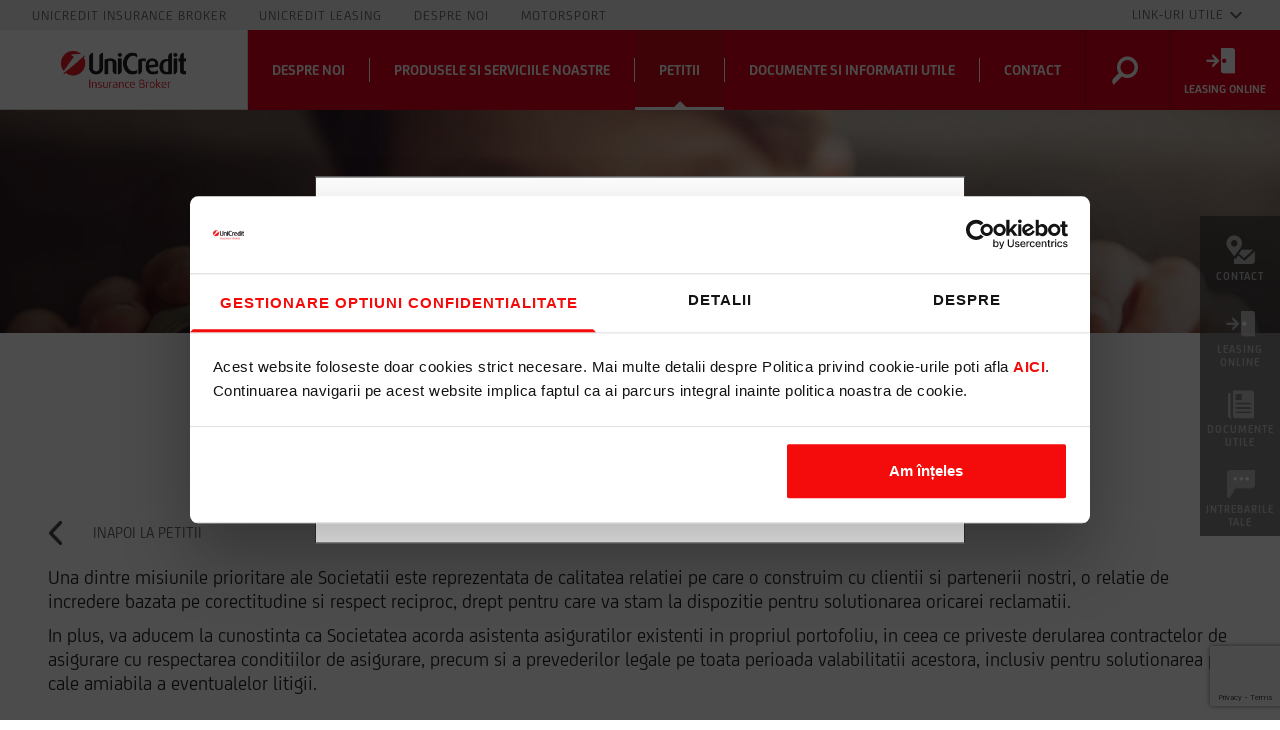

--- FILE ---
content_type: text/html; charset=UTF-8
request_url: https://unicreditinsurancebroker.ro/solutionarea-petitiilor-de-catre-societate/
body_size: 10020
content:
<!DOCTYPE html>

<html lang="ro">

    <head>
        <meta charset="UTF-8">
        <meta name="viewport" content="width=device-width, initial-scale=1.0">
        <meta http-equiv="X-UA-Compatible" content="ie=edge">

        
        <link rel="icon" type="image/vnd.microsoft.icon"
            href="https://unicreditinsurancebroker.ro/wp-content/themes/uclb/public/img/favicon.ico" />
        <link rel="shortcut icon" type="image/vnd.microsoft.icon"
            href="https://unicreditinsurancebroker.ro/wp-content/themes/uclb/public/img/favicon.ico" />

        <title>UniCredit Broker Homepage</title>

       <script id="Cookiebot" src="https://consent.cookiebot.com/uc.js" data-cbid="9a552421-e764-4c71-9f49-c9722770631a" type="text/javascript"></script>
        
        
        <meta name='robots' content='index, follow, max-image-preview:large, max-snippet:-1, max-video-preview:-1' />

	
	<link rel="canonical" href="https://unicreditinsurancebroker.ro/solutionarea-petitiilor-de-catre-societate/" />
	<meta property="og:locale" content="en_US" />
	<meta property="og:type" content="article" />
	<meta property="og:title" content="Solutionarea petitiilor de catre Societate | UniCredit Insurance Broker" />
	<meta property="og:url" content="https://unicreditinsurancebroker.ro/solutionarea-petitiilor-de-catre-societate/" />
	<meta property="og:site_name" content="UniCredit Insurance Broker" />
	<meta property="article:modified_time" content="2024-09-18T07:31:24+00:00" />
	<meta name="twitter:card" content="summary_large_image" />
	<script type="application/ld+json" class="yoast-schema-graph">{"@context":"https://schema.org","@graph":[{"@type":"WebPage","@id":"https://unicreditinsurancebroker.ro/solutionarea-petitiilor-de-catre-societate/","url":"https://unicreditinsurancebroker.ro/solutionarea-petitiilor-de-catre-societate/","name":"Solutionarea petitiilor de catre Societate | UniCredit Insurance Broker","isPartOf":{"@id":"https://unicreditinsurancebroker.ro/#website"},"datePublished":"2020-08-04T09:15:22+00:00","dateModified":"2024-09-18T07:31:24+00:00","breadcrumb":{"@id":"https://unicreditinsurancebroker.ro/solutionarea-petitiilor-de-catre-societate/#breadcrumb"},"inLanguage":"en-US","potentialAction":[{"@type":"ReadAction","target":["https://unicreditinsurancebroker.ro/solutionarea-petitiilor-de-catre-societate/"]}]},{"@type":"BreadcrumbList","@id":"https://unicreditinsurancebroker.ro/solutionarea-petitiilor-de-catre-societate/#breadcrumb","itemListElement":[{"@type":"ListItem","position":1,"name":"Prima pagină","item":"https://unicreditinsurancebroker.ro/"},{"@type":"ListItem","position":2,"name":"Solutionarea petitiilor de catre Societate"}]},{"@type":"WebSite","@id":"https://unicreditinsurancebroker.ro/#website","url":"https://unicreditinsurancebroker.ro/","name":"UniCredit Insurance Broker","description":"UniCredit Insurance Broker","potentialAction":[{"@type":"SearchAction","target":{"@type":"EntryPoint","urlTemplate":"https://unicreditinsurancebroker.ro/?s={search_term_string}"},"query-input":"required name=search_term_string"}],"inLanguage":"en-US"}]}</script>
	


<script type="text/javascript">
/* <![CDATA[ */
window._wpemojiSettings = {"baseUrl":"https:\/\/s.w.org\/images\/core\/emoji\/15.0.3\/72x72\/","ext":".png","svgUrl":"https:\/\/s.w.org\/images\/core\/emoji\/15.0.3\/svg\/","svgExt":".svg","source":{"concatemoji":"https:\/\/unicreditinsurancebroker.ro\/wp-includes\/js\/wp-emoji-release.min.js"}};
/*! This file is auto-generated */
!function(i,n){var o,s,e;function c(e){try{var t={supportTests:e,timestamp:(new Date).valueOf()};sessionStorage.setItem(o,JSON.stringify(t))}catch(e){}}function p(e,t,n){e.clearRect(0,0,e.canvas.width,e.canvas.height),e.fillText(t,0,0);var t=new Uint32Array(e.getImageData(0,0,e.canvas.width,e.canvas.height).data),r=(e.clearRect(0,0,e.canvas.width,e.canvas.height),e.fillText(n,0,0),new Uint32Array(e.getImageData(0,0,e.canvas.width,e.canvas.height).data));return t.every(function(e,t){return e===r[t]})}function u(e,t,n){switch(t){case"flag":return n(e,"\ud83c\udff3\ufe0f\u200d\u26a7\ufe0f","\ud83c\udff3\ufe0f\u200b\u26a7\ufe0f")?!1:!n(e,"\ud83c\uddfa\ud83c\uddf3","\ud83c\uddfa\u200b\ud83c\uddf3")&&!n(e,"\ud83c\udff4\udb40\udc67\udb40\udc62\udb40\udc65\udb40\udc6e\udb40\udc67\udb40\udc7f","\ud83c\udff4\u200b\udb40\udc67\u200b\udb40\udc62\u200b\udb40\udc65\u200b\udb40\udc6e\u200b\udb40\udc67\u200b\udb40\udc7f");case"emoji":return!n(e,"\ud83d\udc26\u200d\u2b1b","\ud83d\udc26\u200b\u2b1b")}return!1}function f(e,t,n){var r="undefined"!=typeof WorkerGlobalScope&&self instanceof WorkerGlobalScope?new OffscreenCanvas(300,150):i.createElement("canvas"),a=r.getContext("2d",{willReadFrequently:!0}),o=(a.textBaseline="top",a.font="600 32px Arial",{});return e.forEach(function(e){o[e]=t(a,e,n)}),o}function t(e){var t=i.createElement("script");t.src=e,t.defer=!0,i.head.appendChild(t)}"undefined"!=typeof Promise&&(o="wpEmojiSettingsSupports",s=["flag","emoji"],n.supports={everything:!0,everythingExceptFlag:!0},e=new Promise(function(e){i.addEventListener("DOMContentLoaded",e,{once:!0})}),new Promise(function(t){var n=function(){try{var e=JSON.parse(sessionStorage.getItem(o));if("object"==typeof e&&"number"==typeof e.timestamp&&(new Date).valueOf()<e.timestamp+604800&&"object"==typeof e.supportTests)return e.supportTests}catch(e){}return null}();if(!n){if("undefined"!=typeof Worker&&"undefined"!=typeof OffscreenCanvas&&"undefined"!=typeof URL&&URL.createObjectURL&&"undefined"!=typeof Blob)try{var e="postMessage("+f.toString()+"("+[JSON.stringify(s),u.toString(),p.toString()].join(",")+"));",r=new Blob([e],{type:"text/javascript"}),a=new Worker(URL.createObjectURL(r),{name:"wpTestEmojiSupports"});return void(a.onmessage=function(e){c(n=e.data),a.terminate(),t(n)})}catch(e){}c(n=f(s,u,p))}t(n)}).then(function(e){for(var t in e)n.supports[t]=e[t],n.supports.everything=n.supports.everything&&n.supports[t],"flag"!==t&&(n.supports.everythingExceptFlag=n.supports.everythingExceptFlag&&n.supports[t]);n.supports.everythingExceptFlag=n.supports.everythingExceptFlag&&!n.supports.flag,n.DOMReady=!1,n.readyCallback=function(){n.DOMReady=!0}}).then(function(){return e}).then(function(){var e;n.supports.everything||(n.readyCallback(),(e=n.source||{}).concatemoji?t(e.concatemoji):e.wpemoji&&e.twemoji&&(t(e.twemoji),t(e.wpemoji)))}))}((window,document),window._wpemojiSettings);
/* ]]> */
</script>
<style id='wp-emoji-styles-inline-css' type='text/css'>

	img.wp-smiley, img.emoji {
		display: inline !important;
		border: none !important;
		box-shadow: none !important;
		height: 1em !important;
		width: 1em !important;
		margin: 0 0.07em !important;
		vertical-align: -0.1em !important;
		background: none !important;
		padding: 0 !important;
	}
</style>
<link rel='stylesheet' id='wp-block-library-css' href='https://unicreditinsurancebroker.ro/wp-includes/css/dist/block-library/style.min.css' type='text/css' media='all' />
<style id='classic-theme-styles-inline-css' type='text/css'>
/*! This file is auto-generated */
.wp-block-button__link{color:#fff;background-color:#32373c;border-radius:9999px;box-shadow:none;text-decoration:none;padding:calc(.667em + 2px) calc(1.333em + 2px);font-size:1.125em}.wp-block-file__button{background:#32373c;color:#fff;text-decoration:none}
</style>
<style id='global-styles-inline-css' type='text/css'>
:root{--wp--preset--aspect-ratio--square: 1;--wp--preset--aspect-ratio--4-3: 4/3;--wp--preset--aspect-ratio--3-4: 3/4;--wp--preset--aspect-ratio--3-2: 3/2;--wp--preset--aspect-ratio--2-3: 2/3;--wp--preset--aspect-ratio--16-9: 16/9;--wp--preset--aspect-ratio--9-16: 9/16;--wp--preset--color--black: #000000;--wp--preset--color--cyan-bluish-gray: #abb8c3;--wp--preset--color--white: #ffffff;--wp--preset--color--pale-pink: #f78da7;--wp--preset--color--vivid-red: #cf2e2e;--wp--preset--color--luminous-vivid-orange: #ff6900;--wp--preset--color--luminous-vivid-amber: #fcb900;--wp--preset--color--light-green-cyan: #7bdcb5;--wp--preset--color--vivid-green-cyan: #00d084;--wp--preset--color--pale-cyan-blue: #8ed1fc;--wp--preset--color--vivid-cyan-blue: #0693e3;--wp--preset--color--vivid-purple: #9b51e0;--wp--preset--gradient--vivid-cyan-blue-to-vivid-purple: linear-gradient(135deg,rgba(6,147,227,1) 0%,rgb(155,81,224) 100%);--wp--preset--gradient--light-green-cyan-to-vivid-green-cyan: linear-gradient(135deg,rgb(122,220,180) 0%,rgb(0,208,130) 100%);--wp--preset--gradient--luminous-vivid-amber-to-luminous-vivid-orange: linear-gradient(135deg,rgba(252,185,0,1) 0%,rgba(255,105,0,1) 100%);--wp--preset--gradient--luminous-vivid-orange-to-vivid-red: linear-gradient(135deg,rgba(255,105,0,1) 0%,rgb(207,46,46) 100%);--wp--preset--gradient--very-light-gray-to-cyan-bluish-gray: linear-gradient(135deg,rgb(238,238,238) 0%,rgb(169,184,195) 100%);--wp--preset--gradient--cool-to-warm-spectrum: linear-gradient(135deg,rgb(74,234,220) 0%,rgb(151,120,209) 20%,rgb(207,42,186) 40%,rgb(238,44,130) 60%,rgb(251,105,98) 80%,rgb(254,248,76) 100%);--wp--preset--gradient--blush-light-purple: linear-gradient(135deg,rgb(255,206,236) 0%,rgb(152,150,240) 100%);--wp--preset--gradient--blush-bordeaux: linear-gradient(135deg,rgb(254,205,165) 0%,rgb(254,45,45) 50%,rgb(107,0,62) 100%);--wp--preset--gradient--luminous-dusk: linear-gradient(135deg,rgb(255,203,112) 0%,rgb(199,81,192) 50%,rgb(65,88,208) 100%);--wp--preset--gradient--pale-ocean: linear-gradient(135deg,rgb(255,245,203) 0%,rgb(182,227,212) 50%,rgb(51,167,181) 100%);--wp--preset--gradient--electric-grass: linear-gradient(135deg,rgb(202,248,128) 0%,rgb(113,206,126) 100%);--wp--preset--gradient--midnight: linear-gradient(135deg,rgb(2,3,129) 0%,rgb(40,116,252) 100%);--wp--preset--font-size--small: 13px;--wp--preset--font-size--medium: 20px;--wp--preset--font-size--large: 36px;--wp--preset--font-size--x-large: 42px;--wp--preset--spacing--20: 0.44rem;--wp--preset--spacing--30: 0.67rem;--wp--preset--spacing--40: 1rem;--wp--preset--spacing--50: 1.5rem;--wp--preset--spacing--60: 2.25rem;--wp--preset--spacing--70: 3.38rem;--wp--preset--spacing--80: 5.06rem;--wp--preset--shadow--natural: 6px 6px 9px rgba(0, 0, 0, 0.2);--wp--preset--shadow--deep: 12px 12px 50px rgba(0, 0, 0, 0.4);--wp--preset--shadow--sharp: 6px 6px 0px rgba(0, 0, 0, 0.2);--wp--preset--shadow--outlined: 6px 6px 0px -3px rgba(255, 255, 255, 1), 6px 6px rgba(0, 0, 0, 1);--wp--preset--shadow--crisp: 6px 6px 0px rgba(0, 0, 0, 1);}:where(.is-layout-flex){gap: 0.5em;}:where(.is-layout-grid){gap: 0.5em;}body .is-layout-flex{display: flex;}.is-layout-flex{flex-wrap: wrap;align-items: center;}.is-layout-flex > :is(*, div){margin: 0;}body .is-layout-grid{display: grid;}.is-layout-grid > :is(*, div){margin: 0;}:where(.wp-block-columns.is-layout-flex){gap: 2em;}:where(.wp-block-columns.is-layout-grid){gap: 2em;}:where(.wp-block-post-template.is-layout-flex){gap: 1.25em;}:where(.wp-block-post-template.is-layout-grid){gap: 1.25em;}.has-black-color{color: var(--wp--preset--color--black) !important;}.has-cyan-bluish-gray-color{color: var(--wp--preset--color--cyan-bluish-gray) !important;}.has-white-color{color: var(--wp--preset--color--white) !important;}.has-pale-pink-color{color: var(--wp--preset--color--pale-pink) !important;}.has-vivid-red-color{color: var(--wp--preset--color--vivid-red) !important;}.has-luminous-vivid-orange-color{color: var(--wp--preset--color--luminous-vivid-orange) !important;}.has-luminous-vivid-amber-color{color: var(--wp--preset--color--luminous-vivid-amber) !important;}.has-light-green-cyan-color{color: var(--wp--preset--color--light-green-cyan) !important;}.has-vivid-green-cyan-color{color: var(--wp--preset--color--vivid-green-cyan) !important;}.has-pale-cyan-blue-color{color: var(--wp--preset--color--pale-cyan-blue) !important;}.has-vivid-cyan-blue-color{color: var(--wp--preset--color--vivid-cyan-blue) !important;}.has-vivid-purple-color{color: var(--wp--preset--color--vivid-purple) !important;}.has-black-background-color{background-color: var(--wp--preset--color--black) !important;}.has-cyan-bluish-gray-background-color{background-color: var(--wp--preset--color--cyan-bluish-gray) !important;}.has-white-background-color{background-color: var(--wp--preset--color--white) !important;}.has-pale-pink-background-color{background-color: var(--wp--preset--color--pale-pink) !important;}.has-vivid-red-background-color{background-color: var(--wp--preset--color--vivid-red) !important;}.has-luminous-vivid-orange-background-color{background-color: var(--wp--preset--color--luminous-vivid-orange) !important;}.has-luminous-vivid-amber-background-color{background-color: var(--wp--preset--color--luminous-vivid-amber) !important;}.has-light-green-cyan-background-color{background-color: var(--wp--preset--color--light-green-cyan) !important;}.has-vivid-green-cyan-background-color{background-color: var(--wp--preset--color--vivid-green-cyan) !important;}.has-pale-cyan-blue-background-color{background-color: var(--wp--preset--color--pale-cyan-blue) !important;}.has-vivid-cyan-blue-background-color{background-color: var(--wp--preset--color--vivid-cyan-blue) !important;}.has-vivid-purple-background-color{background-color: var(--wp--preset--color--vivid-purple) !important;}.has-black-border-color{border-color: var(--wp--preset--color--black) !important;}.has-cyan-bluish-gray-border-color{border-color: var(--wp--preset--color--cyan-bluish-gray) !important;}.has-white-border-color{border-color: var(--wp--preset--color--white) !important;}.has-pale-pink-border-color{border-color: var(--wp--preset--color--pale-pink) !important;}.has-vivid-red-border-color{border-color: var(--wp--preset--color--vivid-red) !important;}.has-luminous-vivid-orange-border-color{border-color: var(--wp--preset--color--luminous-vivid-orange) !important;}.has-luminous-vivid-amber-border-color{border-color: var(--wp--preset--color--luminous-vivid-amber) !important;}.has-light-green-cyan-border-color{border-color: var(--wp--preset--color--light-green-cyan) !important;}.has-vivid-green-cyan-border-color{border-color: var(--wp--preset--color--vivid-green-cyan) !important;}.has-pale-cyan-blue-border-color{border-color: var(--wp--preset--color--pale-cyan-blue) !important;}.has-vivid-cyan-blue-border-color{border-color: var(--wp--preset--color--vivid-cyan-blue) !important;}.has-vivid-purple-border-color{border-color: var(--wp--preset--color--vivid-purple) !important;}.has-vivid-cyan-blue-to-vivid-purple-gradient-background{background: var(--wp--preset--gradient--vivid-cyan-blue-to-vivid-purple) !important;}.has-light-green-cyan-to-vivid-green-cyan-gradient-background{background: var(--wp--preset--gradient--light-green-cyan-to-vivid-green-cyan) !important;}.has-luminous-vivid-amber-to-luminous-vivid-orange-gradient-background{background: var(--wp--preset--gradient--luminous-vivid-amber-to-luminous-vivid-orange) !important;}.has-luminous-vivid-orange-to-vivid-red-gradient-background{background: var(--wp--preset--gradient--luminous-vivid-orange-to-vivid-red) !important;}.has-very-light-gray-to-cyan-bluish-gray-gradient-background{background: var(--wp--preset--gradient--very-light-gray-to-cyan-bluish-gray) !important;}.has-cool-to-warm-spectrum-gradient-background{background: var(--wp--preset--gradient--cool-to-warm-spectrum) !important;}.has-blush-light-purple-gradient-background{background: var(--wp--preset--gradient--blush-light-purple) !important;}.has-blush-bordeaux-gradient-background{background: var(--wp--preset--gradient--blush-bordeaux) !important;}.has-luminous-dusk-gradient-background{background: var(--wp--preset--gradient--luminous-dusk) !important;}.has-pale-ocean-gradient-background{background: var(--wp--preset--gradient--pale-ocean) !important;}.has-electric-grass-gradient-background{background: var(--wp--preset--gradient--electric-grass) !important;}.has-midnight-gradient-background{background: var(--wp--preset--gradient--midnight) !important;}.has-small-font-size{font-size: var(--wp--preset--font-size--small) !important;}.has-medium-font-size{font-size: var(--wp--preset--font-size--medium) !important;}.has-large-font-size{font-size: var(--wp--preset--font-size--large) !important;}.has-x-large-font-size{font-size: var(--wp--preset--font-size--x-large) !important;}
:where(.wp-block-post-template.is-layout-flex){gap: 1.25em;}:where(.wp-block-post-template.is-layout-grid){gap: 1.25em;}
:where(.wp-block-columns.is-layout-flex){gap: 2em;}:where(.wp-block-columns.is-layout-grid){gap: 2em;}
:root :where(.wp-block-pullquote){font-size: 1.5em;line-height: 1.6;}
</style>
<link rel='stylesheet' id='dnd-upload-cf7-css' href='https://unicreditinsurancebroker.ro/wp-content/plugins/drag-and-drop-multiple-file-upload-contact-form-7/assets/css/dnd-upload-cf7.css' type='text/css' media='all' />
<link rel='stylesheet' id='contact-form-7-css' href='https://unicreditinsurancebroker.ro/wp-content/plugins/contact-form-7/includes/css/styles.css' type='text/css' media='all' />
<link rel='stylesheet' id='uclb-app-css' href='https://unicreditinsurancebroker.ro/wp-content/themes/uclb/public/css/app.css?v=2' type='text/css' media='all' />
<link rel='stylesheet' id='tablepress-default-css' href='https://unicreditinsurancebroker.ro/wp-content/plugins/tablepress/css/build/default.css' type='text/css' media='all' />
<script type="text/javascript" src="https://unicreditinsurancebroker.ro/wp-includes/js/jquery/jquery.min.js" id="jquery-core-js"></script>
<script type="text/javascript" src="https://unicreditinsurancebroker.ro/wp-includes/js/jquery/jquery-migrate.min.js" id="jquery-migrate-js"></script>
<link rel="https://api.w.org/" href="https://unicreditinsurancebroker.ro/wp-json/" /><link rel="alternate" title="JSON" type="application/json" href="https://unicreditinsurancebroker.ro/wp-json/wp/v2/pages/852" /><link rel="EditURI" type="application/rsd+xml" title="RSD" href="https://unicreditinsurancebroker.ro/xmlrpc.php?rsd" />

<link rel='shortlink' href='https://unicreditinsurancebroker.ro/?p=852' />
<link rel="alternate" title="oEmbed (JSON)" type="application/json+oembed" href="https://unicreditinsurancebroker.ro/wp-json/oembed/1.0/embed?url=https%3A%2F%2Funicreditinsurancebroker.ro%2Fsolutionarea-petitiilor-de-catre-societate%2F" />
<link rel="alternate" title="oEmbed (XML)" type="text/xml+oembed" href="https://unicreditinsurancebroker.ro/wp-json/oembed/1.0/embed?url=https%3A%2F%2Funicreditinsurancebroker.ro%2Fsolutionarea-petitiilor-de-catre-societate%2F&#038;format=xml" />
		<style type="text/css" id="wp-custom-css">
			.slider .slick-slide:first-child .slider__cta {
	//display: none;
}


/* CUSTOM COOKIEBOT */

#CybotCookiebotDialogBodyContentTitle {
  display: none;
}

#CybotCookiebotDialogNavDeclaration {
  font-size: 0!important;
}

#CybotCookiebotDialogNavDeclaration:after {
  content:'Gestionare optiuni confidentialitate'!important;
  display: inline-block;
  color:#000;
  background: transparent;
  box-sizing: border-box;
  color: inherit;
  font-family: inherit;
  font-size: 15px;
  margin: 0;
  outline: 0;
  padding: 1em;
}

/* COOKIE DECLARATION TEXT */
.CookieDeclaration > p,
.CookieDeclaration > div {
	display:none!important;
}
.CookieDeclaration #CookieDeclarationUserStatusPanel {display:none!important;}
.CookieDeclaration .CookieDeclarationType {
	display:block!important;
}		</style>
		
    </head>

    <body class="page-template page-template-petitii-page page-template-petitii-page-php page page-id-852">
        
        
<div class="fixed-right" tabindex="0">
        
        <a href="/contact" target="_blank" rel="noopener noreferrer">
            <div class="fixed-right__box">
                <div class="fixed-right__icon">
                    <span class="icon ico-iw2duo-contattiagenzie">
                        <span class="path1"></span>
                        <span class="path2"></span>
                        <span class="path3"></span>
                        <span class="path4"></span>
                        <span class="path5"></span>
                        <span class="path6"></span>
                    </span>
                </div>
                <div class="fixed-right__text">Contact</div>
            </div>
        </a>
        
        
        <a href="https://online.unicreditleasing.ro/" target="_blank" rel="noopener noreferrer">
            <div class="fixed-right__box">
                <div class="fixed-right__icon">
                    <span class="icon ico-iw2duo-login">
                        <span class="path1"></span>
                        <span class="path2"></span>
                        <span class="path3"></span> 
                    </span>
                </div>
                <div class="fixed-right__text">Leasing Online</div>
            </div>
        </a>
        

        
        <a href="/diu-dnt/">
            <div class="fixed-right__box">
                <div class="fixed-right__icon">
                    <span class="icon ico-iw2duo-news">
                        <span class="path1"></span>
                        <span class="path2"></span>
                    </span>
                </div>
                <div class="fixed-right__text">Documente Utile</div>
            </div>
        </a>

        
        <a href="/diu-informatii-rca-si-casco/">
            <div class="fixed-right__box">
                <div class="fixed-right__icon">
                    <span class="icon ico-iw2duo-contattaci"><span class="path1"></span><span class="path2"></span><span class="path3"></span><span class="path4"></span></span>
                </div>
                <div class="fixed-right__text">Intrebarile Tale</div>
            </div>
        </a>
        

    </div>
    

<nav class="navigation">

    <div class="navigation__mobile--mainbar">
        <img class='main-logo' src="https://unicreditinsurancebroker.ro/wp-content/themes/uclb/public/img/UC_Broker_logo.png"
            alt="UniCredit Broker Logo">
        <div class="hamburger">
            <div class="hamburger__line l1"></div>
            <div class="hamburger__line l2"></div>
            <div class="hamburger__line l3"></div>
        </div>
    </div>

    <div class="navigation__desktop">
        <div class="navigation__top">
            <div class="navigation__top__left">
                <ul class="navigation__top__left--menu">
                    <li><a href='https://unicreditinsurancebroker.ro/homepage/'>Unicredit Insurance Broker</a></li><li><a target='_blank' rel='noopener noreferrer' href='https://www.unicreditleasing.ro/ro/home.html#home'>Unicredit Leasing</a></li><li><a href='https://unicreditinsurancebroker.ro/dn-despre-compania/'>Despre Noi</a></li><li><a target='_blank' rel='noopener noreferrer' href='https://www.unicreditleasing.ro/ro/motorsport.html'>Motorsport</a></li>                </ul>
            </div>
            <div class="navigation__top__right">
                <ul class="navigation__top__right--menu">
                    <li>
                        <a id="navDropdown" href="#">Link-uri utile <i
                                class="material-icons notranslate">expand_more</i></a>
                        <ul class="dropdownContent">
                            <li><a target='_blank' rel='noopener noreferrer' href='https://www.unicreditgroup.eu/en.html'>UniCredit Group</a></li><li><a target='_blank' rel='noopener noreferrer' href='https://www.unicredit.ro/'>UniCredit Bank</a></li><li><a target='_blank' rel='noopener noreferrer' href='https://www.unicreditleasing.ro/ro/home.html'>UniCredit Leasing</a></li><li><a target='_blank' rel='noopener noreferrer' href='https://www.unicreditleasing.ro/ro/home.html#UniCredit_Leasing_Fleet_Management'>UniCredit Fleet Management</a></li>
                        </ul>
                    </li>
                    
                </ul>
            </div>
        </div>
        <div class="navigation__middle">
            <div class="navigation__logo">
                <a href="/">
                    <img class="navigation__logo--img"
                        src="https://unicreditinsurancebroker.ro/wp-content/themes/uclb/public/img/UC_Broker_logo.png"
                        alt="UniCredit Broker Logo">
                </a>
            </div>
            <ul class="navigation__middle--menu">
                <ul class="navigation__middle--menu">
                    
                    <li>
                                        <a class='menu1' href='#'  role="button" aria-haspopup="menu" aria-expanded="false" aria-controls="navigation__bottom--1"  tabindex="10">Despre Noi<span class='navigation__arrow'></span></a>
                                        
                                    <div class="navigation__bottom_container"><div class="navigation__bottom"><ul class=' navigation__bottom--1' id='navigation__bottom--1' style="display:flex !important;"><li><a href='https://unicreditinsurancebroker.ro/dn-despre-compania/'  tabindex="11">Compania</a></li><li><a href='https://unicreditinsurancebroker.ro/dn-despre-echipa/'  tabindex="12">Echipa</a></li><li><a href='https://unicreditinsurancebroker.ro/dn-despre-guvernanta/'  tabindex="13">Guvernanta si Politici</a></li><li><a href='https://unicreditinsurancebroker.ro/dn-despre-centru-media/'  tabindex="14">Centru media</a></li><li><a href='https://unicreditinsurancebroker.ro/dn-parteneri/'  tabindex="15">Parteneri</a></li></ul></div></div></li><li>
                                        <a class='menu2' href='#'  role="button" aria-haspopup="menu" aria-expanded="false" aria-controls="navigation__bottom--2"  tabindex="20">Produsele si serviciile noastre<span class='navigation__arrow'></span></a>
                                        
                                    <div class="navigation__bottom_container"><div class="navigation__bottom"><ul class=' navigation__bottom--2' id='navigation__bottom--2' style="display:flex !important;"><li><a href='https://unicreditinsurancebroker.ro/ps-produse/'  tabindex="21">produse</a></li><li><a href='https://unicreditinsurancebroker.ro/ps-servicii/'  tabindex="22">servicii</a></li></ul></div></div></li><li>
                                        <a class='menu3' href='https://unicreditinsurancebroker.ro/petitii-2/'  role="button" aria-haspopup="menu" aria-expanded="false" aria-controls="navigation__bottom--3"  tabindex="30">Petitii<span class='navigation__arrow'></span></a>
                                        
                                    </li><li>
                                        <a class='menu4' href='#'  role="button" aria-haspopup="menu" aria-expanded="false" aria-controls="navigation__bottom--4"  tabindex="40">Documente si Informatii utile<span class='navigation__arrow'></span></a>
                                        
                                    <div class="navigation__bottom_container"><div class="navigation__bottom"><ul class=' navigation__bottom--4' id='navigation__bottom--4' style="display:flex !important;"><li><a href='https://unicreditinsurancebroker.ro/diu-informatii-rca-si-casco/'  tabindex="41">Info rca/casco</a></li><li><a href='https://unicreditinsurancebroker.ro/diu-despre-daune/'  tabindex="42">Despre daune</a></li><li><a href='https://unicreditinsurancebroker.ro/diu-dnt/'  tabindex="43">Formulare utile</a></li><li><a href='https://unicreditinsurancebroker.ro/diu-linkuri-utile/'  tabindex="44">Linkuri</a></li><li><a href='https://unicreditinsurancebroker.ro/fii-informat/'  tabindex="45">Fii informat</a></li></ul></div></div></li><li>
                                        <a class='menu5' href='https://unicreditinsurancebroker.ro/contact/'  role="button" aria-haspopup="menu" aria-expanded="false" aria-controls="navigation__bottom--5"  tabindex="50">Contact<span class='navigation__arrow'></span></a>
                                        
                                    <div class="navigation__bottom_container"><div class="navigation__bottom"><ul class=' navigation__bottom--5' id='navigation__bottom--5' style="display:flex !important;"><li><a href='https://unicreditinsurancebroker.ro/contact/'  tabindex="51">Contact</a></li></ul></div></div></li>
                </ul>
                <div class="navigation__search">
                    <span class="ico-iw2duo-cerca">
                        <span class="navigation__search--open path2"></span>
                        <span class="navigation__search--close"><img
                                src="https://unicreditinsurancebroker.ro/wp-content/themes/uclb/public/img/close-button-white.svg"
                                alt="Close Search"></span>
                    </span>
                    <div class="navigation__search--bar">
                        <form action="https://unicreditinsurancebroker.ro/" class="custom_search-form">
                            <input type="search" name="s" class="input-search" type="search" aria-label="Search input"
                                aria-autocomplete="list" spellcheck="false" role="combobox" placeholder="Cauta"
                                max-length="100">
							<button class="search--bar__cta">CAUTA</button>
                        </form>
                        
                    </div>
                </div>
                <div class="navigation__online_app">
                    <a href="https://online.unicreditleasing.ro/" target="_blank" rel="noopener noreferrer">
                        <span class="icon ico-iw2duo-login">
                            <span class="path1"></span>
                            <span class="path2"></span>
                            <span class="path3"></span> 
                        </span>
                    Leasing Online</a>
                </div>

        </div>
        <!--<div class="navigation__bottom">
            <ul class='navigation__bottom--1' id='navigation__bottom--1'><li><a href='https://unicreditinsurancebroker.ro/dn-despre-compania/'  tabindex="11">Compania</a></li><li><a href='https://unicreditinsurancebroker.ro/dn-despre-echipa/'  tabindex="12">Echipa</a></li><li><a href='https://unicreditinsurancebroker.ro/dn-despre-guvernanta/'  tabindex="13">Guvernanta si Politici</a></li><li><a href='https://unicreditinsurancebroker.ro/dn-despre-centru-media/'  tabindex="14">Centru media</a></li><li><a href='https://unicreditinsurancebroker.ro/dn-parteneri/'  tabindex="15">Parteneri</a></li></ul><ul class='navigation__bottom--2' id='navigation__bottom--2'><li><a href='https://unicreditinsurancebroker.ro/ps-produse/'  tabindex="21">produse</a></li><li><a href='https://unicreditinsurancebroker.ro/ps-servicii/'  tabindex="22">servicii</a></li></ul><ul class='navigation__bottom--4' id='navigation__bottom--4'><li><a href='https://unicreditinsurancebroker.ro/diu-informatii-rca-si-casco/'  tabindex="41">Info rca/casco</a></li><li><a href='https://unicreditinsurancebroker.ro/diu-despre-daune/'  tabindex="42">Despre daune</a></li><li><a href='https://unicreditinsurancebroker.ro/diu-dnt/'  tabindex="43">Formulare utile</a></li><li><a href='https://unicreditinsurancebroker.ro/diu-linkuri-utile/'  tabindex="44">Linkuri</a></li><li><a href='https://unicreditinsurancebroker.ro/fii-informat/'  tabindex="45">Fii informat</a></li></ul><ul class='navigation__bottom--5' id='navigation__bottom--5'><li><a href='https://unicreditinsurancebroker.ro/contact/'  tabindex="51">Contact</a></li></ul>        </div> -->
    </div>

    
    <div class="navigation__mobile">

        <div class="navigation__mobile--top">

            
            <div class="fixed-right--mobile">
                
                <a href="/contact" target="_blank" rel="noopener noreferrer">
                    <div class="fixed-right__box mobile__box">
                        <div class="fixed-right__icon mobile__icon">
                            <span class="icon ico-iw2duo-contattiagenzie">
                                <span class="path1"></span>
                                <span class="path2"></span>
                                <span class="path3"></span>
                                <span class="path4"></span>
                                <span class="path5"></span>
                                <span class="path6"></span>
                            </span>
                        </div>
                        <div class="fixed-right__text">Contact</div>
                    </div>
                </a>

                
                <a href="https://online.unicreditleasing.ro" target="_blank" rel="noopener noreferrer">
                    <div class="fixed-right__box mobile__box">
                        <div class="fixed-right__icon mobile__icon">
                            <span class="icon ico-iw2duo-login"> 

                                <span class="path1"></span>
                                <span class="path2"></span>
                                <span class="path3"></span>
                            </span>
                        </div>
                        <div class="fixed-right__text">Leasing Online</div>
                    </div>
                </a>

                
                <a href="/diu-dnt/">
                    <div class="fixed-right__box mobile__box">
                        <div class="fixed-right__icon mobile__icon">
                            <span class="icon ico-iw2duo-news">
                                <span class="path1"></span>
                                <span class="path2"></span>
                            </span>
                        </div>
                        <div class="fixed-right__text">Documente Utile</div>
                    </div>
                </a>

                
                <a href="/diu-informatii-rca-si-casco/">
                    <div class="fixed-right__box mobile__box">
                        <div class="fixed-right__icon mobile__icon">
                            <span class="icon ico-iw2duo-contattaci"><span class="path1"></span><span class="path2"></span><span class="path3"></span><span class="path4"></span></span>
                        </div>
                        <div class="fixed-right__text">Intrebarile Tale</div>
                    </div>
                </a>

            </div>

            
			<form action="https://unicreditinsurancebroker.ro/">
            	<input class="input-search-mobile" type="search" name="s" aria-label="Search input" aria-autocomplete="list"
                spellcheck="false" role="combobox" placeholder="Cauta" max-length="100">
			</form>

            
            <div class="mobile-drop">
                <a class='navDropdownMobile navSetting mob1'>UniCredit Broker <i
                        class="material-icons notranslate firstArrow">expand_more</i>
                    <span class="navDropdownMobile--title-hr"></span>
                </a>
                <ul class="dropdownContentMobile">
                    <li><a href='https://unicreditinsurancebroker.ro/homepage/'>Unicredit Insurance Broker</a></li><li><a target='_blank' rel='noopener noreferrer' href='https://www.unicreditleasing.ro/ro/home.html#home'>Unicredit Leasing</a></li><li><a href='https://unicreditinsurancebroker.ro/dn-despre-compania/'>Despre Noi</a></li><li><a target='_blank' rel='noopener noreferrer' href='https://www.unicreditleasing.ro/ro/motorsport.html'>Motorsport</a></li>                </ul>
            </div>

            
        </div>

        <hr>

        <div class="navigation__mobile--middle">

               <div class="mobile-drop"> <a class='navDropdownMobile'>Despre Noi
                            <span class='navDropdownMobile--title-hr'></span>
                        </a><ul class="dropdownContentMobile"><li><a href='https://unicreditinsurancebroker.ro/dn-despre-compania/'>Compania</a></li><li><a href='https://unicreditinsurancebroker.ro/dn-despre-echipa/'>Echipa</a></li><li><a href='https://unicreditinsurancebroker.ro/dn-despre-guvernanta/'>Guvernanta si Politici</a></li><li><a href='https://unicreditinsurancebroker.ro/dn-despre-centru-media/'>Centru media</a></li><li><a href='https://unicreditinsurancebroker.ro/dn-parteneri/'>Parteneri</a></li></ul></div>   <div class="mobile-drop"> <a class='navDropdownMobile'>Produsele si serviciile noastre
                            <span class='navDropdownMobile--title-hr'></span>
                        </a><ul class="dropdownContentMobile"><li><a href='https://unicreditinsurancebroker.ro/ps-produse/'>produse</a></li><li><a href='https://unicreditinsurancebroker.ro/ps-servicii/'>servicii</a></li></ul></div>   <div class="mobile-drop"> <a class='navDropdownMobile'>Petitii
                            <span class='navDropdownMobile--title-hr'></span>
                        </a></div>   <div class="mobile-drop"> <a class='navDropdownMobile'>Documente si Informatii utile
                            <span class='navDropdownMobile--title-hr'></span>
                        </a><ul class="dropdownContentMobile"><li><a href='https://unicreditinsurancebroker.ro/diu-informatii-rca-si-casco/'>Info rca/casco</a></li><li><a href='https://unicreditinsurancebroker.ro/diu-despre-daune/'>Despre daune</a></li><li><a href='https://unicreditinsurancebroker.ro/diu-dnt/'>Formulare utile</a></li><li><a href='https://unicreditinsurancebroker.ro/diu-linkuri-utile/'>Linkuri</a></li><li><a href='https://unicreditinsurancebroker.ro/fii-informat/'>Fii informat</a></li></ul></div>   <div class="mobile-drop"> <a class='navDropdownMobile'>Contact
                            <span class='navDropdownMobile--title-hr'></span>
                        </a><ul class="dropdownContentMobile"><li><a href='https://unicreditinsurancebroker.ro/contact/'>Contact</a></li></ul></div>        </div>

        <hr>

        
        <div class="navigation__mobile--bottom">
            <div class="">
                <a class="navDropdownMobile">Link-uri utile</a>
                <ul>
                    <li><a target='_blank' rel='noopener noreferrer'  href='https://www.unicreditgroup.eu/en.html'>UniCredit Group</a></li><li><a target='_blank' rel='noopener noreferrer'  href='https://www.unicredit.ro/'>UniCredit Bank</a></li><li><a target='_blank' rel='noopener noreferrer'  href='https://www.unicreditleasing.ro/ro/home.html'>UniCredit Leasing</a></li><li><a target='_blank' rel='noopener noreferrer'  href='https://www.unicreditleasing.ro/ro/home.html#UniCredit_Leasing_Fleet_Management'>UniCredit Fleet Management</a></li>
                </ul>
            </div>
        </div>
    </div>
</nav>

<header class="header__inner-page">
    <div class="header__inner-page--image">
        <img src="https://unicreditinsurancebroker.ro/wp-content/uploads/2019/12/header-produse-si-servicii-UniCredit-Broker.jpg" alt="Petitii - Compania - UniCredit Broker">
    </div>
</header>

<section class="page-content">
    <div class="container">
        <div class="page-content__title">SOLUTIONAREA PETITIILOR DE CATRE SOCIETATE</div>

        
        <div class="page-content__back page-back no-negative">
            <a class="back_link" href="/petitii-2">
                <img src="https://unicreditinsurancebroker.ro/wp-content/themes/uclb/public/img/icon-back.png"
                    alt="" aria-hidden="true">
                <span>Inapoi la petitii</span>
            </a>
        </div>

        
        
                
        <div class="page-content__text-block">
            <p class="p1">Una dintre misiunile prioritare ale Societatii este reprezentata de calitatea relatiei pe care o construim cu clientii si partenerii nostri, o relatie de incredere bazata pe corectitudine si respect reciproc, drept pentru care va stam la dispozitie pentru solutionarea oricarei reclamatii.</p>
<p class="p1">In plus, va aducem la cunostinta ca Societatea acorda asistenta asiguratilor existenti in propriul portofoliu, in ceea ce priveste derularea contractelor de asigurare cu respectarea conditiilor de asigurare, precum si a prevederilor legale pe toata perioada valabilitatii acestora, inclusiv pentru solutionarea pe cale amiabila a eventualelor litigii.</p>
<p>&nbsp;</p>
<p><b>1. Receptia si inregistrarea petitiilor</b></p>
<ul class="ul1">
<li class="li2">in scris, prin depunerea la registratura, la sediul central al Societatii sau la sediile teritoriale, personal</li>
<li class="li2">prin curier sau posta</li>
<li class="li2">telefonic, apeland Centrul de Relatii Clienti <b>021 200 77 77</b></li>
<li class="li2">prin completarea formularului de contact de <a href="https://unicreditinsurancebroker.ro/contact/?petitie=true#form"><b>aici</b></a></li>
</ul>
<p>&nbsp;</p>
<p class="p1">Reclamatiile primite prin telefon sunt transmise in aceeasi zi persoanelor responsabile, care vor urmari stadiul solutionarii acestora. Acest tip de petitii nu vor fi inregistrate in Registrul unic de petitii in format electronic securizat<span class="Apple-converted-space">  </span>(nefiind primite prin modalitatile prevazute in Norma ASF nr. 18/2017). Prin urmare, va rugam sa inregistrati petitia dumneavoastra inclusiv prin una din celelalte modalitati enumerate mai sus.</p>
<p>&nbsp;</p>
<p><b>2. Analiza si solutionarea petitiilor</b></p>
<p class="p1">Toate petitiile inregistrate in Registrul unic de petitii in format electronic securizat sunt analizate si solutionate prin grija conducerii executive a Societatii, urmarindu-se prin toate mijloacele legale solutionarea acestora pe cale amiabila.</p>
<p class="p1">Adresa de e-mail si numarul de telefon la care puteti solicita informatii despre stadiul rezolvarii petitiilor sunt accesibile publicului la sediul Societatii si pe site,<a href="https://unicreditinsurancebroker.ro/contact/"><b> aici.</b></a></p>
<p class="p1">Raspunsul pentru fiecare petitie primita direct de la petent va fi transmisa acestuia de catre Societate in termen de cel mult 30 de zile de la data inregistrarii petitiei, indiferent daca solutia este favorabila sau nefavorabila.</p>
        </div>
    </div>
</section>




<footer class="footer"  role="contentinfo" area-label="Meniu Footer">
    
 
     <div class="container">
      <div class="footer__contact">
          <img src="https://unicreditinsurancebroker.ro/wp-content/themes/uclb/public/img/Icon-formular-contact.png" alt="" aria-hidden="true">
          <h5>Contacteaza-ne</h5>
          <h6>Cere mai multe informatii<br>despre ce te intereseaza</h6>
          <a class="cta--link" href="/contact#form">Scrie-ne</a>
      </div>
  </div>

    <div class="footer__social">
        <div class="container">
            <div class="footer__social--icons">
                <a class="footer__social--linkedin" href="https://www.linkedin.com/company/200888" aria-label="Youtube" target="_blank"
                rel="noopener noreferrer"></a>
                <a class="footer__social--youtube" href="https://www.youtube.com/UniCreditBankRomania" aria-label="Linkedin" target="_blank"
                    rel="noopener noreferrer"></a>
            </div>

        </div>
    </div>

    <div class="footer__bottom">
        <div class="container">
            <div class="footer__bottom--links">
                                <h6 class="footer__bottom--title">Linkuri utile</h6>
                <div class="footer__bottom--links-row">
                    <ul class="separators-list">
                        <li><a href='https://www.unicreditgroup.eu/en.html'
                                        target='_blank' rel='noopener noreferrer'>UniCredit Group</a></li><li><a href='https://www.unicredit.ro/'
                                        target='_blank' rel='noopener noreferrer'>UniCredit Bank</a></li><li><a href='https://www.unicreditleasing.ro/ro/home.html'
                                        target='_blank' rel='noopener noreferrer'>UniCredit Leasing</a></li><li><a href='https://www.unicreditleasing.ro/ro/home.html#UniCredit_Leasing_Fleet_Management'
                                        target='_blank' rel='noopener noreferrer'>UniCredit Fleet Management</a></li>                    </ul>
                </div>
            </div>
            <div class="footer__bottom--columns">
                <div class='footer__bottom--column'>
                                <div class='footer__bottom--title'><a href='https://unicreditinsurancebroker.ro/dn-despre-echipa/'>Despre noi</a></div>
                            </div><div class='footer__bottom--column'>
                                <div class='footer__bottom--title'><a href='https://unicreditinsurancebroker.ro/ps-produse/'>Produsele si serviciile noastre</a></div>
                            </div><div class='footer__bottom--column'>
                                <div class='footer__bottom--title'><a href='https://unicreditinsurancebroker.ro/petitii-2/'>Petitii</a></div>
                            </div><div class='footer__bottom--column'>
                                <div class='footer__bottom--title'><a href='https://unicreditinsurancebroker.ro/diu-informatii-rca-si-casco/'>Documente si informatii utile</a></div>
                            </div><div class='footer__bottom--column'>
                                <div class='footer__bottom--title'><a href='https://unicreditinsurancebroker.ro/contact/'>Contact</a></div>
                            </div>            </div>
            <hr>
            <div class="footer__bottom--links">
                <div class="footer__bottom--links-row">
                    <ul class="separators-list">
                        <li><a href='https://unicreditinsurancebroker.ro/termeni-legali/' target='_self'>Termeni legali</a></li><li><a href='https://anpc.ro/' target='_blank' rel='noopener noreferrer'>Protectia consumatorului</a></li><li><a href='https://unicreditinsurancebroker.ro/centrul-de-solutionare-alternativa-a-litigiilor-in-domeniul-bancar/' target='_self'>CSALB</a></li><li><a href='https://unicreditinsurancebroker.ro/confidentialitate/' target='_self'>Confidentialitate</a></li><li><a href='https://unicreditinsurancebroker.ro/politica-cookie-urilor/' target='_self'>Politica cookie-urilor</a></li>
                    </ul>
                </div>
            </div>
			<div style="margin-top:30px;" class="footer__bottom--links">
                <div class="footer__bottom--links-row">
                    <ul class="separators-list">
                        <a style='margin: 10px' href='https://ec.europa.eu/consumers/odr/main/index.cfm?event=main.home2.show&lng=RO' target='_blank' rel='noopener noreferrer'><img style='max-width:200px;' src='https://unicreditinsurancebroker.ro/wp-content/uploads/2023/03/poza1.png' alt='Detalii despre solutionarea online a litigiilor' /></a><a style='margin: 10px' href='https://anpc.ro/ce-este-sal/' target='_blank' rel='noopener noreferrer'><img style='max-width:200px;' src='https://unicreditinsurancebroker.ro/wp-content/uploads/2023/03/poza2.png' alt='Detalii despre Solutionarea alternativa a litigiilor' /></a>
                    </ul>
                </div>
            </div>
            <div class="footer__bottom--copy">
                <span>UniCredit Insurance Broker © 2026</span>
                <img src="https://unicreditinsurancebroker.ro/wp-content/themes/uclb/public/img/unicredit-logo-white1.png"
                    alt="Unicredit Logo">
            </div>
        </div>
    </div>
</footer>		<script type="text/javascript">
			function dnd_cf7_generateUUIDv4() {
				const bytes = new Uint8Array(16);
				crypto.getRandomValues(bytes);
				bytes[6] = (bytes[6] & 0x0f) | 0x40; // version 4
				bytes[8] = (bytes[8] & 0x3f) | 0x80; // variant 10
				const hex = Array.from(bytes, b => b.toString(16).padStart(2, "0")).join("");
				return hex.replace(/^(.{8})(.{4})(.{4})(.{4})(.{12})$/, "$1-$2-$3-$4-$5");
			}

			document.addEventListener("DOMContentLoaded", function() {
				if ( ! document.cookie.includes("wpcf7_guest_user_id")) {
					document.cookie = "wpcf7_guest_user_id=" + dnd_cf7_generateUUIDv4() + "; path=/; max-age=" + (12 * 3600) + "; samesite=Lax";
				}
			});
		</script>
	<script type="text/javascript" src="https://unicreditinsurancebroker.ro/wp-content/plugins/contact-form-7/includes/swv/js/index.js" id="swv-js"></script>
<script type="text/javascript" id="contact-form-7-js-extra">
/* <![CDATA[ */
var wpcf7 = {"api":{"root":"https:\/\/unicreditinsurancebroker.ro\/wp-json\/","namespace":"contact-form-7\/v1"}};
/* ]]> */
</script>
<script type="text/javascript" src="https://unicreditinsurancebroker.ro/wp-content/plugins/contact-form-7/includes/js/index.js" id="contact-form-7-js"></script>
<script type="text/javascript" id="codedropz-uploader-js-extra">
/* <![CDATA[ */
var dnd_cf7_uploader = {"ajax_url":"https:\/\/unicreditinsurancebroker.ro\/wp-admin\/admin-ajax.php","ajax_nonce":"7232ffc085","drag_n_drop_upload":{"tag":"h3","text":"Drag & Drop Files Here","or_separator":"or","browse":"Browse Files","server_max_error":"The uploaded file exceeds the maximum upload size of your server.","large_file":"Uploaded file is too large","inavalid_type":"Uploaded file is not allowed for file type","max_file_limit":"Note : Some of the files are not uploaded ( Only %count% files allowed )","required":"This field is required.","delete":{"text":"deleting","title":"Remove"}},"dnd_text_counter":"of","disable_btn":""};
/* ]]> */
</script>
<script type="text/javascript" src="https://unicreditinsurancebroker.ro/wp-content/plugins/drag-and-drop-multiple-file-upload-contact-form-7/assets/js/codedropz-uploader-min.js" id="codedropz-uploader-js"></script>
<script type="text/javascript" src="https://unicreditinsurancebroker.ro/wp-content/themes/uclb/public/js/main.js" id="uclb-main-js"></script>
<script type="text/javascript" src="https://unicreditinsurancebroker.ro/wp-content/themes/uclb/public/js/app.js" id="uclb-app-js"></script>
<script type="text/javascript" src="https://unicreditinsurancebroker.ro/wp-content/themes/uclb/public/js/app_sec.js" id="uclb-app_sec-js"></script>
<script type="text/javascript" src="https://www.google.com/recaptcha/api.js?render=6LdFhowqAAAAAO69MNeiyfYdK2VI9oNcWZmhS5Od" id="google-recaptcha-js"></script>
<script type="text/javascript" src="https://unicreditinsurancebroker.ro/wp-includes/js/dist/vendor/wp-polyfill.min.js" id="wp-polyfill-js"></script>
<script type="text/javascript" id="wpcf7-recaptcha-js-extra">
/* <![CDATA[ */
var wpcf7_recaptcha = {"sitekey":"6LdFhowqAAAAAO69MNeiyfYdK2VI9oNcWZmhS5Od","actions":{"homepage":"homepage","contactform":"contactform"}};
/* ]]> */
</script>
<script type="text/javascript" src="https://unicreditinsurancebroker.ro/wp-content/plugins/contact-form-7/modules/recaptcha/index.js" id="wpcf7-recaptcha-js"></script>
 <style type="text/css">
            body {
                position: relative;
            }

            .popup_overlay {
                width: 100%;
                height: 100%;
                position: absolute;
                display: none;
                top: 0;
                left: 0;
                right: 0;
                bottom: 0;
                z-index: 9998;
                background-color: rgba(0, 0, 0, 0.7);
            }

            .popup_active {
                height: 100vh;
                overflow-y: hidden;
            }

            #popup {
                max-width: 650px;
                position: absolute;
                top: 50%;
                left: 50%;
                transform: translateX(-50%) translateY(-50%);
                padding: 50px 25px;
                border: 1px solid #333333;
                background-color: #ffffff;
                display: none;
                z-index: 9999;
                color: #333333;
                width: 80%;
            }

            #popup .popup_title {
                color: #333;
                margin-bottom: 20px;
            }

            #popup .popup_text {
                font-size: 1.7rem;
            }
			#popup .popup_text a {
			    text-transform: inherit;		
			}

            .popup_close {
                position: absolute;
                top: 25px;
                right: 25px;
                cursor: pointer;
            }
        </style>




<div class="popup_overlay"></div>

    <div id="popup">
        <!-- <h2 class="popup_title">Gestionare optiuni de confidentialitate</h2> -->
        <p class="popup_text"> 
            Draga client,<br/>
            UniCredit Insurance Broker trimite mesaje sau orice tip de comunicare folosind doar canalele oficiale (UniCredit Insurance Broker  nu foloseste WhatsApp pentru comunicarea cu clientii sai) si nu solicita niciodata informatii despre contracte sau alte date cu caracter personal.<br/>
            Iti recomandam sa fii foarte atent/a la cererile pe care le poti primi pe e-mail, SMS, WhatsApp, la apeluri si discutii pe chat, care includ informatii sau cereri referitoare la datele personale sau contractuale!<br/>
            Pentru orice detalii, nu ezita sa ne contactezi! 
        </p>
		<a href="javascript:closePopup();" class="download__cta" style="margin-left: 0px;margin-top: 10px;"><span>Am inteles!</span></a>
        <svg xmlns="http://www.w3.org/2000/svg" xmlns:xlink="http://www.w3.org/1999/xlink" width="20px" height="20px" viewBox="0 0 18 16" version="1.1" class="popup_close">
            <g id="R3-Mobile---HP" stroke="none" stroke-width="1" fill="none" fill-rule="evenodd">
                <g id="HP---Sidebar-Menu-Copy" transform="translate(-287.000000, -80.000000)" stroke-width="2" stroke="#333333">
                    <g id="Group-4" transform="translate(288.000000, 80.000000)">
                        <g id="Group-15">
                            <path d="M0,0 L16,16" id="Shape"/>
                            <path d="M16,0 L0,16" id="Shape"/>
                        </g>
                    </g>
                </g>
            </g>
        </svg>
    </div>

    <script type="text/javascript">
        function setCookie(name, value) {
            document.cookie = `${name}=${value}; expires=session; path=/;`;
        }

        // Function to get a cookie value by name
        function getCookie(name) {
            var cookieString = document.cookie;
            var cookies = cookieString.split(';');
            for (var i = 0; i < cookies.length; i++) {
                var cookie = cookies[i].trim();
                if (cookie.startsWith(name + '=')) {
                    return cookie.substring(name.length + 1);
                }
            }
            return '';
        };

        var popupWindow = document.getElementById('popup');
        var pageBody = document.querySelector('body');
        var popup_overlay = document.querySelector('.popup_overlay')
        var close_popup = document.querySelector('.popup_close');

        var alertCookie = getCookie('alert_popup');

        if(!alertCookie) {
            popupWindow.style.display = 'inline-block';
            pageBody.classList.add('popup_active');
            popup_overlay.style.display = 'inline-block';
        }

        function closePopup() {
            setCookie('alert_popup', 1);
            popupWindow.style.display = 'none';
            pageBody.classList.remove('popup_active');
            popup_overlay.style.display = 'none';
        }

        close_popup.addEventListener('click', closePopup);
        //popup_overlay.addEventListener('click', closePopup)

    </script> 
</body>

</html>

--- FILE ---
content_type: text/html; charset=utf-8
request_url: https://www.google.com/recaptcha/api2/anchor?ar=1&k=6LdFhowqAAAAAO69MNeiyfYdK2VI9oNcWZmhS5Od&co=aHR0cHM6Ly91bmljcmVkaXRpbnN1cmFuY2Vicm9rZXIucm86NDQz&hl=en&v=PoyoqOPhxBO7pBk68S4YbpHZ&size=invisible&anchor-ms=20000&execute-ms=30000&cb=j089dqc1uay9
body_size: 48599
content:
<!DOCTYPE HTML><html dir="ltr" lang="en"><head><meta http-equiv="Content-Type" content="text/html; charset=UTF-8">
<meta http-equiv="X-UA-Compatible" content="IE=edge">
<title>reCAPTCHA</title>
<style type="text/css">
/* cyrillic-ext */
@font-face {
  font-family: 'Roboto';
  font-style: normal;
  font-weight: 400;
  font-stretch: 100%;
  src: url(//fonts.gstatic.com/s/roboto/v48/KFO7CnqEu92Fr1ME7kSn66aGLdTylUAMa3GUBHMdazTgWw.woff2) format('woff2');
  unicode-range: U+0460-052F, U+1C80-1C8A, U+20B4, U+2DE0-2DFF, U+A640-A69F, U+FE2E-FE2F;
}
/* cyrillic */
@font-face {
  font-family: 'Roboto';
  font-style: normal;
  font-weight: 400;
  font-stretch: 100%;
  src: url(//fonts.gstatic.com/s/roboto/v48/KFO7CnqEu92Fr1ME7kSn66aGLdTylUAMa3iUBHMdazTgWw.woff2) format('woff2');
  unicode-range: U+0301, U+0400-045F, U+0490-0491, U+04B0-04B1, U+2116;
}
/* greek-ext */
@font-face {
  font-family: 'Roboto';
  font-style: normal;
  font-weight: 400;
  font-stretch: 100%;
  src: url(//fonts.gstatic.com/s/roboto/v48/KFO7CnqEu92Fr1ME7kSn66aGLdTylUAMa3CUBHMdazTgWw.woff2) format('woff2');
  unicode-range: U+1F00-1FFF;
}
/* greek */
@font-face {
  font-family: 'Roboto';
  font-style: normal;
  font-weight: 400;
  font-stretch: 100%;
  src: url(//fonts.gstatic.com/s/roboto/v48/KFO7CnqEu92Fr1ME7kSn66aGLdTylUAMa3-UBHMdazTgWw.woff2) format('woff2');
  unicode-range: U+0370-0377, U+037A-037F, U+0384-038A, U+038C, U+038E-03A1, U+03A3-03FF;
}
/* math */
@font-face {
  font-family: 'Roboto';
  font-style: normal;
  font-weight: 400;
  font-stretch: 100%;
  src: url(//fonts.gstatic.com/s/roboto/v48/KFO7CnqEu92Fr1ME7kSn66aGLdTylUAMawCUBHMdazTgWw.woff2) format('woff2');
  unicode-range: U+0302-0303, U+0305, U+0307-0308, U+0310, U+0312, U+0315, U+031A, U+0326-0327, U+032C, U+032F-0330, U+0332-0333, U+0338, U+033A, U+0346, U+034D, U+0391-03A1, U+03A3-03A9, U+03B1-03C9, U+03D1, U+03D5-03D6, U+03F0-03F1, U+03F4-03F5, U+2016-2017, U+2034-2038, U+203C, U+2040, U+2043, U+2047, U+2050, U+2057, U+205F, U+2070-2071, U+2074-208E, U+2090-209C, U+20D0-20DC, U+20E1, U+20E5-20EF, U+2100-2112, U+2114-2115, U+2117-2121, U+2123-214F, U+2190, U+2192, U+2194-21AE, U+21B0-21E5, U+21F1-21F2, U+21F4-2211, U+2213-2214, U+2216-22FF, U+2308-230B, U+2310, U+2319, U+231C-2321, U+2336-237A, U+237C, U+2395, U+239B-23B7, U+23D0, U+23DC-23E1, U+2474-2475, U+25AF, U+25B3, U+25B7, U+25BD, U+25C1, U+25CA, U+25CC, U+25FB, U+266D-266F, U+27C0-27FF, U+2900-2AFF, U+2B0E-2B11, U+2B30-2B4C, U+2BFE, U+3030, U+FF5B, U+FF5D, U+1D400-1D7FF, U+1EE00-1EEFF;
}
/* symbols */
@font-face {
  font-family: 'Roboto';
  font-style: normal;
  font-weight: 400;
  font-stretch: 100%;
  src: url(//fonts.gstatic.com/s/roboto/v48/KFO7CnqEu92Fr1ME7kSn66aGLdTylUAMaxKUBHMdazTgWw.woff2) format('woff2');
  unicode-range: U+0001-000C, U+000E-001F, U+007F-009F, U+20DD-20E0, U+20E2-20E4, U+2150-218F, U+2190, U+2192, U+2194-2199, U+21AF, U+21E6-21F0, U+21F3, U+2218-2219, U+2299, U+22C4-22C6, U+2300-243F, U+2440-244A, U+2460-24FF, U+25A0-27BF, U+2800-28FF, U+2921-2922, U+2981, U+29BF, U+29EB, U+2B00-2BFF, U+4DC0-4DFF, U+FFF9-FFFB, U+10140-1018E, U+10190-1019C, U+101A0, U+101D0-101FD, U+102E0-102FB, U+10E60-10E7E, U+1D2C0-1D2D3, U+1D2E0-1D37F, U+1F000-1F0FF, U+1F100-1F1AD, U+1F1E6-1F1FF, U+1F30D-1F30F, U+1F315, U+1F31C, U+1F31E, U+1F320-1F32C, U+1F336, U+1F378, U+1F37D, U+1F382, U+1F393-1F39F, U+1F3A7-1F3A8, U+1F3AC-1F3AF, U+1F3C2, U+1F3C4-1F3C6, U+1F3CA-1F3CE, U+1F3D4-1F3E0, U+1F3ED, U+1F3F1-1F3F3, U+1F3F5-1F3F7, U+1F408, U+1F415, U+1F41F, U+1F426, U+1F43F, U+1F441-1F442, U+1F444, U+1F446-1F449, U+1F44C-1F44E, U+1F453, U+1F46A, U+1F47D, U+1F4A3, U+1F4B0, U+1F4B3, U+1F4B9, U+1F4BB, U+1F4BF, U+1F4C8-1F4CB, U+1F4D6, U+1F4DA, U+1F4DF, U+1F4E3-1F4E6, U+1F4EA-1F4ED, U+1F4F7, U+1F4F9-1F4FB, U+1F4FD-1F4FE, U+1F503, U+1F507-1F50B, U+1F50D, U+1F512-1F513, U+1F53E-1F54A, U+1F54F-1F5FA, U+1F610, U+1F650-1F67F, U+1F687, U+1F68D, U+1F691, U+1F694, U+1F698, U+1F6AD, U+1F6B2, U+1F6B9-1F6BA, U+1F6BC, U+1F6C6-1F6CF, U+1F6D3-1F6D7, U+1F6E0-1F6EA, U+1F6F0-1F6F3, U+1F6F7-1F6FC, U+1F700-1F7FF, U+1F800-1F80B, U+1F810-1F847, U+1F850-1F859, U+1F860-1F887, U+1F890-1F8AD, U+1F8B0-1F8BB, U+1F8C0-1F8C1, U+1F900-1F90B, U+1F93B, U+1F946, U+1F984, U+1F996, U+1F9E9, U+1FA00-1FA6F, U+1FA70-1FA7C, U+1FA80-1FA89, U+1FA8F-1FAC6, U+1FACE-1FADC, U+1FADF-1FAE9, U+1FAF0-1FAF8, U+1FB00-1FBFF;
}
/* vietnamese */
@font-face {
  font-family: 'Roboto';
  font-style: normal;
  font-weight: 400;
  font-stretch: 100%;
  src: url(//fonts.gstatic.com/s/roboto/v48/KFO7CnqEu92Fr1ME7kSn66aGLdTylUAMa3OUBHMdazTgWw.woff2) format('woff2');
  unicode-range: U+0102-0103, U+0110-0111, U+0128-0129, U+0168-0169, U+01A0-01A1, U+01AF-01B0, U+0300-0301, U+0303-0304, U+0308-0309, U+0323, U+0329, U+1EA0-1EF9, U+20AB;
}
/* latin-ext */
@font-face {
  font-family: 'Roboto';
  font-style: normal;
  font-weight: 400;
  font-stretch: 100%;
  src: url(//fonts.gstatic.com/s/roboto/v48/KFO7CnqEu92Fr1ME7kSn66aGLdTylUAMa3KUBHMdazTgWw.woff2) format('woff2');
  unicode-range: U+0100-02BA, U+02BD-02C5, U+02C7-02CC, U+02CE-02D7, U+02DD-02FF, U+0304, U+0308, U+0329, U+1D00-1DBF, U+1E00-1E9F, U+1EF2-1EFF, U+2020, U+20A0-20AB, U+20AD-20C0, U+2113, U+2C60-2C7F, U+A720-A7FF;
}
/* latin */
@font-face {
  font-family: 'Roboto';
  font-style: normal;
  font-weight: 400;
  font-stretch: 100%;
  src: url(//fonts.gstatic.com/s/roboto/v48/KFO7CnqEu92Fr1ME7kSn66aGLdTylUAMa3yUBHMdazQ.woff2) format('woff2');
  unicode-range: U+0000-00FF, U+0131, U+0152-0153, U+02BB-02BC, U+02C6, U+02DA, U+02DC, U+0304, U+0308, U+0329, U+2000-206F, U+20AC, U+2122, U+2191, U+2193, U+2212, U+2215, U+FEFF, U+FFFD;
}
/* cyrillic-ext */
@font-face {
  font-family: 'Roboto';
  font-style: normal;
  font-weight: 500;
  font-stretch: 100%;
  src: url(//fonts.gstatic.com/s/roboto/v48/KFO7CnqEu92Fr1ME7kSn66aGLdTylUAMa3GUBHMdazTgWw.woff2) format('woff2');
  unicode-range: U+0460-052F, U+1C80-1C8A, U+20B4, U+2DE0-2DFF, U+A640-A69F, U+FE2E-FE2F;
}
/* cyrillic */
@font-face {
  font-family: 'Roboto';
  font-style: normal;
  font-weight: 500;
  font-stretch: 100%;
  src: url(//fonts.gstatic.com/s/roboto/v48/KFO7CnqEu92Fr1ME7kSn66aGLdTylUAMa3iUBHMdazTgWw.woff2) format('woff2');
  unicode-range: U+0301, U+0400-045F, U+0490-0491, U+04B0-04B1, U+2116;
}
/* greek-ext */
@font-face {
  font-family: 'Roboto';
  font-style: normal;
  font-weight: 500;
  font-stretch: 100%;
  src: url(//fonts.gstatic.com/s/roboto/v48/KFO7CnqEu92Fr1ME7kSn66aGLdTylUAMa3CUBHMdazTgWw.woff2) format('woff2');
  unicode-range: U+1F00-1FFF;
}
/* greek */
@font-face {
  font-family: 'Roboto';
  font-style: normal;
  font-weight: 500;
  font-stretch: 100%;
  src: url(//fonts.gstatic.com/s/roboto/v48/KFO7CnqEu92Fr1ME7kSn66aGLdTylUAMa3-UBHMdazTgWw.woff2) format('woff2');
  unicode-range: U+0370-0377, U+037A-037F, U+0384-038A, U+038C, U+038E-03A1, U+03A3-03FF;
}
/* math */
@font-face {
  font-family: 'Roboto';
  font-style: normal;
  font-weight: 500;
  font-stretch: 100%;
  src: url(//fonts.gstatic.com/s/roboto/v48/KFO7CnqEu92Fr1ME7kSn66aGLdTylUAMawCUBHMdazTgWw.woff2) format('woff2');
  unicode-range: U+0302-0303, U+0305, U+0307-0308, U+0310, U+0312, U+0315, U+031A, U+0326-0327, U+032C, U+032F-0330, U+0332-0333, U+0338, U+033A, U+0346, U+034D, U+0391-03A1, U+03A3-03A9, U+03B1-03C9, U+03D1, U+03D5-03D6, U+03F0-03F1, U+03F4-03F5, U+2016-2017, U+2034-2038, U+203C, U+2040, U+2043, U+2047, U+2050, U+2057, U+205F, U+2070-2071, U+2074-208E, U+2090-209C, U+20D0-20DC, U+20E1, U+20E5-20EF, U+2100-2112, U+2114-2115, U+2117-2121, U+2123-214F, U+2190, U+2192, U+2194-21AE, U+21B0-21E5, U+21F1-21F2, U+21F4-2211, U+2213-2214, U+2216-22FF, U+2308-230B, U+2310, U+2319, U+231C-2321, U+2336-237A, U+237C, U+2395, U+239B-23B7, U+23D0, U+23DC-23E1, U+2474-2475, U+25AF, U+25B3, U+25B7, U+25BD, U+25C1, U+25CA, U+25CC, U+25FB, U+266D-266F, U+27C0-27FF, U+2900-2AFF, U+2B0E-2B11, U+2B30-2B4C, U+2BFE, U+3030, U+FF5B, U+FF5D, U+1D400-1D7FF, U+1EE00-1EEFF;
}
/* symbols */
@font-face {
  font-family: 'Roboto';
  font-style: normal;
  font-weight: 500;
  font-stretch: 100%;
  src: url(//fonts.gstatic.com/s/roboto/v48/KFO7CnqEu92Fr1ME7kSn66aGLdTylUAMaxKUBHMdazTgWw.woff2) format('woff2');
  unicode-range: U+0001-000C, U+000E-001F, U+007F-009F, U+20DD-20E0, U+20E2-20E4, U+2150-218F, U+2190, U+2192, U+2194-2199, U+21AF, U+21E6-21F0, U+21F3, U+2218-2219, U+2299, U+22C4-22C6, U+2300-243F, U+2440-244A, U+2460-24FF, U+25A0-27BF, U+2800-28FF, U+2921-2922, U+2981, U+29BF, U+29EB, U+2B00-2BFF, U+4DC0-4DFF, U+FFF9-FFFB, U+10140-1018E, U+10190-1019C, U+101A0, U+101D0-101FD, U+102E0-102FB, U+10E60-10E7E, U+1D2C0-1D2D3, U+1D2E0-1D37F, U+1F000-1F0FF, U+1F100-1F1AD, U+1F1E6-1F1FF, U+1F30D-1F30F, U+1F315, U+1F31C, U+1F31E, U+1F320-1F32C, U+1F336, U+1F378, U+1F37D, U+1F382, U+1F393-1F39F, U+1F3A7-1F3A8, U+1F3AC-1F3AF, U+1F3C2, U+1F3C4-1F3C6, U+1F3CA-1F3CE, U+1F3D4-1F3E0, U+1F3ED, U+1F3F1-1F3F3, U+1F3F5-1F3F7, U+1F408, U+1F415, U+1F41F, U+1F426, U+1F43F, U+1F441-1F442, U+1F444, U+1F446-1F449, U+1F44C-1F44E, U+1F453, U+1F46A, U+1F47D, U+1F4A3, U+1F4B0, U+1F4B3, U+1F4B9, U+1F4BB, U+1F4BF, U+1F4C8-1F4CB, U+1F4D6, U+1F4DA, U+1F4DF, U+1F4E3-1F4E6, U+1F4EA-1F4ED, U+1F4F7, U+1F4F9-1F4FB, U+1F4FD-1F4FE, U+1F503, U+1F507-1F50B, U+1F50D, U+1F512-1F513, U+1F53E-1F54A, U+1F54F-1F5FA, U+1F610, U+1F650-1F67F, U+1F687, U+1F68D, U+1F691, U+1F694, U+1F698, U+1F6AD, U+1F6B2, U+1F6B9-1F6BA, U+1F6BC, U+1F6C6-1F6CF, U+1F6D3-1F6D7, U+1F6E0-1F6EA, U+1F6F0-1F6F3, U+1F6F7-1F6FC, U+1F700-1F7FF, U+1F800-1F80B, U+1F810-1F847, U+1F850-1F859, U+1F860-1F887, U+1F890-1F8AD, U+1F8B0-1F8BB, U+1F8C0-1F8C1, U+1F900-1F90B, U+1F93B, U+1F946, U+1F984, U+1F996, U+1F9E9, U+1FA00-1FA6F, U+1FA70-1FA7C, U+1FA80-1FA89, U+1FA8F-1FAC6, U+1FACE-1FADC, U+1FADF-1FAE9, U+1FAF0-1FAF8, U+1FB00-1FBFF;
}
/* vietnamese */
@font-face {
  font-family: 'Roboto';
  font-style: normal;
  font-weight: 500;
  font-stretch: 100%;
  src: url(//fonts.gstatic.com/s/roboto/v48/KFO7CnqEu92Fr1ME7kSn66aGLdTylUAMa3OUBHMdazTgWw.woff2) format('woff2');
  unicode-range: U+0102-0103, U+0110-0111, U+0128-0129, U+0168-0169, U+01A0-01A1, U+01AF-01B0, U+0300-0301, U+0303-0304, U+0308-0309, U+0323, U+0329, U+1EA0-1EF9, U+20AB;
}
/* latin-ext */
@font-face {
  font-family: 'Roboto';
  font-style: normal;
  font-weight: 500;
  font-stretch: 100%;
  src: url(//fonts.gstatic.com/s/roboto/v48/KFO7CnqEu92Fr1ME7kSn66aGLdTylUAMa3KUBHMdazTgWw.woff2) format('woff2');
  unicode-range: U+0100-02BA, U+02BD-02C5, U+02C7-02CC, U+02CE-02D7, U+02DD-02FF, U+0304, U+0308, U+0329, U+1D00-1DBF, U+1E00-1E9F, U+1EF2-1EFF, U+2020, U+20A0-20AB, U+20AD-20C0, U+2113, U+2C60-2C7F, U+A720-A7FF;
}
/* latin */
@font-face {
  font-family: 'Roboto';
  font-style: normal;
  font-weight: 500;
  font-stretch: 100%;
  src: url(//fonts.gstatic.com/s/roboto/v48/KFO7CnqEu92Fr1ME7kSn66aGLdTylUAMa3yUBHMdazQ.woff2) format('woff2');
  unicode-range: U+0000-00FF, U+0131, U+0152-0153, U+02BB-02BC, U+02C6, U+02DA, U+02DC, U+0304, U+0308, U+0329, U+2000-206F, U+20AC, U+2122, U+2191, U+2193, U+2212, U+2215, U+FEFF, U+FFFD;
}
/* cyrillic-ext */
@font-face {
  font-family: 'Roboto';
  font-style: normal;
  font-weight: 900;
  font-stretch: 100%;
  src: url(//fonts.gstatic.com/s/roboto/v48/KFO7CnqEu92Fr1ME7kSn66aGLdTylUAMa3GUBHMdazTgWw.woff2) format('woff2');
  unicode-range: U+0460-052F, U+1C80-1C8A, U+20B4, U+2DE0-2DFF, U+A640-A69F, U+FE2E-FE2F;
}
/* cyrillic */
@font-face {
  font-family: 'Roboto';
  font-style: normal;
  font-weight: 900;
  font-stretch: 100%;
  src: url(//fonts.gstatic.com/s/roboto/v48/KFO7CnqEu92Fr1ME7kSn66aGLdTylUAMa3iUBHMdazTgWw.woff2) format('woff2');
  unicode-range: U+0301, U+0400-045F, U+0490-0491, U+04B0-04B1, U+2116;
}
/* greek-ext */
@font-face {
  font-family: 'Roboto';
  font-style: normal;
  font-weight: 900;
  font-stretch: 100%;
  src: url(//fonts.gstatic.com/s/roboto/v48/KFO7CnqEu92Fr1ME7kSn66aGLdTylUAMa3CUBHMdazTgWw.woff2) format('woff2');
  unicode-range: U+1F00-1FFF;
}
/* greek */
@font-face {
  font-family: 'Roboto';
  font-style: normal;
  font-weight: 900;
  font-stretch: 100%;
  src: url(//fonts.gstatic.com/s/roboto/v48/KFO7CnqEu92Fr1ME7kSn66aGLdTylUAMa3-UBHMdazTgWw.woff2) format('woff2');
  unicode-range: U+0370-0377, U+037A-037F, U+0384-038A, U+038C, U+038E-03A1, U+03A3-03FF;
}
/* math */
@font-face {
  font-family: 'Roboto';
  font-style: normal;
  font-weight: 900;
  font-stretch: 100%;
  src: url(//fonts.gstatic.com/s/roboto/v48/KFO7CnqEu92Fr1ME7kSn66aGLdTylUAMawCUBHMdazTgWw.woff2) format('woff2');
  unicode-range: U+0302-0303, U+0305, U+0307-0308, U+0310, U+0312, U+0315, U+031A, U+0326-0327, U+032C, U+032F-0330, U+0332-0333, U+0338, U+033A, U+0346, U+034D, U+0391-03A1, U+03A3-03A9, U+03B1-03C9, U+03D1, U+03D5-03D6, U+03F0-03F1, U+03F4-03F5, U+2016-2017, U+2034-2038, U+203C, U+2040, U+2043, U+2047, U+2050, U+2057, U+205F, U+2070-2071, U+2074-208E, U+2090-209C, U+20D0-20DC, U+20E1, U+20E5-20EF, U+2100-2112, U+2114-2115, U+2117-2121, U+2123-214F, U+2190, U+2192, U+2194-21AE, U+21B0-21E5, U+21F1-21F2, U+21F4-2211, U+2213-2214, U+2216-22FF, U+2308-230B, U+2310, U+2319, U+231C-2321, U+2336-237A, U+237C, U+2395, U+239B-23B7, U+23D0, U+23DC-23E1, U+2474-2475, U+25AF, U+25B3, U+25B7, U+25BD, U+25C1, U+25CA, U+25CC, U+25FB, U+266D-266F, U+27C0-27FF, U+2900-2AFF, U+2B0E-2B11, U+2B30-2B4C, U+2BFE, U+3030, U+FF5B, U+FF5D, U+1D400-1D7FF, U+1EE00-1EEFF;
}
/* symbols */
@font-face {
  font-family: 'Roboto';
  font-style: normal;
  font-weight: 900;
  font-stretch: 100%;
  src: url(//fonts.gstatic.com/s/roboto/v48/KFO7CnqEu92Fr1ME7kSn66aGLdTylUAMaxKUBHMdazTgWw.woff2) format('woff2');
  unicode-range: U+0001-000C, U+000E-001F, U+007F-009F, U+20DD-20E0, U+20E2-20E4, U+2150-218F, U+2190, U+2192, U+2194-2199, U+21AF, U+21E6-21F0, U+21F3, U+2218-2219, U+2299, U+22C4-22C6, U+2300-243F, U+2440-244A, U+2460-24FF, U+25A0-27BF, U+2800-28FF, U+2921-2922, U+2981, U+29BF, U+29EB, U+2B00-2BFF, U+4DC0-4DFF, U+FFF9-FFFB, U+10140-1018E, U+10190-1019C, U+101A0, U+101D0-101FD, U+102E0-102FB, U+10E60-10E7E, U+1D2C0-1D2D3, U+1D2E0-1D37F, U+1F000-1F0FF, U+1F100-1F1AD, U+1F1E6-1F1FF, U+1F30D-1F30F, U+1F315, U+1F31C, U+1F31E, U+1F320-1F32C, U+1F336, U+1F378, U+1F37D, U+1F382, U+1F393-1F39F, U+1F3A7-1F3A8, U+1F3AC-1F3AF, U+1F3C2, U+1F3C4-1F3C6, U+1F3CA-1F3CE, U+1F3D4-1F3E0, U+1F3ED, U+1F3F1-1F3F3, U+1F3F5-1F3F7, U+1F408, U+1F415, U+1F41F, U+1F426, U+1F43F, U+1F441-1F442, U+1F444, U+1F446-1F449, U+1F44C-1F44E, U+1F453, U+1F46A, U+1F47D, U+1F4A3, U+1F4B0, U+1F4B3, U+1F4B9, U+1F4BB, U+1F4BF, U+1F4C8-1F4CB, U+1F4D6, U+1F4DA, U+1F4DF, U+1F4E3-1F4E6, U+1F4EA-1F4ED, U+1F4F7, U+1F4F9-1F4FB, U+1F4FD-1F4FE, U+1F503, U+1F507-1F50B, U+1F50D, U+1F512-1F513, U+1F53E-1F54A, U+1F54F-1F5FA, U+1F610, U+1F650-1F67F, U+1F687, U+1F68D, U+1F691, U+1F694, U+1F698, U+1F6AD, U+1F6B2, U+1F6B9-1F6BA, U+1F6BC, U+1F6C6-1F6CF, U+1F6D3-1F6D7, U+1F6E0-1F6EA, U+1F6F0-1F6F3, U+1F6F7-1F6FC, U+1F700-1F7FF, U+1F800-1F80B, U+1F810-1F847, U+1F850-1F859, U+1F860-1F887, U+1F890-1F8AD, U+1F8B0-1F8BB, U+1F8C0-1F8C1, U+1F900-1F90B, U+1F93B, U+1F946, U+1F984, U+1F996, U+1F9E9, U+1FA00-1FA6F, U+1FA70-1FA7C, U+1FA80-1FA89, U+1FA8F-1FAC6, U+1FACE-1FADC, U+1FADF-1FAE9, U+1FAF0-1FAF8, U+1FB00-1FBFF;
}
/* vietnamese */
@font-face {
  font-family: 'Roboto';
  font-style: normal;
  font-weight: 900;
  font-stretch: 100%;
  src: url(//fonts.gstatic.com/s/roboto/v48/KFO7CnqEu92Fr1ME7kSn66aGLdTylUAMa3OUBHMdazTgWw.woff2) format('woff2');
  unicode-range: U+0102-0103, U+0110-0111, U+0128-0129, U+0168-0169, U+01A0-01A1, U+01AF-01B0, U+0300-0301, U+0303-0304, U+0308-0309, U+0323, U+0329, U+1EA0-1EF9, U+20AB;
}
/* latin-ext */
@font-face {
  font-family: 'Roboto';
  font-style: normal;
  font-weight: 900;
  font-stretch: 100%;
  src: url(//fonts.gstatic.com/s/roboto/v48/KFO7CnqEu92Fr1ME7kSn66aGLdTylUAMa3KUBHMdazTgWw.woff2) format('woff2');
  unicode-range: U+0100-02BA, U+02BD-02C5, U+02C7-02CC, U+02CE-02D7, U+02DD-02FF, U+0304, U+0308, U+0329, U+1D00-1DBF, U+1E00-1E9F, U+1EF2-1EFF, U+2020, U+20A0-20AB, U+20AD-20C0, U+2113, U+2C60-2C7F, U+A720-A7FF;
}
/* latin */
@font-face {
  font-family: 'Roboto';
  font-style: normal;
  font-weight: 900;
  font-stretch: 100%;
  src: url(//fonts.gstatic.com/s/roboto/v48/KFO7CnqEu92Fr1ME7kSn66aGLdTylUAMa3yUBHMdazQ.woff2) format('woff2');
  unicode-range: U+0000-00FF, U+0131, U+0152-0153, U+02BB-02BC, U+02C6, U+02DA, U+02DC, U+0304, U+0308, U+0329, U+2000-206F, U+20AC, U+2122, U+2191, U+2193, U+2212, U+2215, U+FEFF, U+FFFD;
}

</style>
<link rel="stylesheet" type="text/css" href="https://www.gstatic.com/recaptcha/releases/PoyoqOPhxBO7pBk68S4YbpHZ/styles__ltr.css">
<script nonce="-FFGmiC-ZhMra5zK_tqQ-g" type="text/javascript">window['__recaptcha_api'] = 'https://www.google.com/recaptcha/api2/';</script>
<script type="text/javascript" src="https://www.gstatic.com/recaptcha/releases/PoyoqOPhxBO7pBk68S4YbpHZ/recaptcha__en.js" nonce="-FFGmiC-ZhMra5zK_tqQ-g">
      
    </script></head>
<body><div id="rc-anchor-alert" class="rc-anchor-alert"></div>
<input type="hidden" id="recaptcha-token" value="[base64]">
<script type="text/javascript" nonce="-FFGmiC-ZhMra5zK_tqQ-g">
      recaptcha.anchor.Main.init("[\x22ainput\x22,[\x22bgdata\x22,\x22\x22,\[base64]/[base64]/[base64]/[base64]/[base64]/UltsKytdPUU6KEU8MjA0OD9SW2wrK109RT4+NnwxOTI6KChFJjY0NTEyKT09NTUyOTYmJk0rMTxjLmxlbmd0aCYmKGMuY2hhckNvZGVBdChNKzEpJjY0NTEyKT09NTYzMjA/[base64]/[base64]/[base64]/[base64]/[base64]/[base64]/[base64]\x22,\[base64]\\u003d\x22,\x22RsKDfUbCiipawoJEw6rCh2RWZCRHw6jCqWAswoN1A8OPAMOeBSg0MSBqwp3Ct2B3wr7CgVfCu1vDq8K2XX3Cuk9WIsOPw7F+w6E4HsOxImEYRsO+R8KYw6xvw5cvNihha8O1w5nCjcOxL8KoKC/CqsKEC8KMwp3DoMOPw4YYw7rDvMO2wqpsHCoxwozDpsOnTVbDpcO8TcOmwpU0UMOIaVNZXwzDm8K7aMKewqfCkMOZYG/CgR7DlWnCpwNyX8OAKsOBwozDj8OFwr9ewqpNXHhuC8OUwo0RMcOxSwPCpsK+bkLDnCcHVGtONVzCm8KOwpQvBAzCicKCWUTDjg/Ck8Kkw4N1CcOBwq7Ck8KrRMONFWjDs8KMwpMCwrnCicKdw5vDqkLCknYTw5kFwrMHw5XCi8K5wr3DocOJcsKfLsO8w5BewqTDvsKYwoVOw6zChzVeMsKSL8OaZV/Ct8KmH3bClMO0w4ciw4Jnw4MQJ8OTZMKww4kKw5vCvEvDisKnwqjCosO1GwcKw5IAU8KBasKffMK+dMOqSjfCtxMjwpnDjMOJwo3CnlZoQ8K5TUgPYsOVw65xwrZmO2LDlRRTw4Zfw5PCmsKcw6cWA8OCwrHCl8O/JlvCocKvw6Qow5xew7EOIMKkw4t9w4N/NhPDux7ClcKFw6Utw70ow53Cj8KCD8KbXyPDksOCFsOMGXrCmsKXJBDDtnB0fRPDsBHDu1kiQcOFGcK1wonDssK0VcKOwro7w40AUmE0wpshw5DCnsORYsKLw58owrY9GsK3wqXCjcOmwo0SHcKww6Rmwp3ChnjCtsO5w4jCocK/[base64]/wq7Dom/ClyxwLknClsK6HcOWBWTDlmfDtjMVw4vCh0RXA8KAwpdaUizDlsO8wpXDjcOAw4zCusOqW8OVAsKgX8OCQMOSwrpgRMKyewwGwq/[base64]/[base64]/[base64]/CmsOew4HCmcKqwpoJbsKRTMKuAcOHwqzDjE1uwoZ6wqHCrTY5GsOZTMKVQh7ChnchZcKzwoTDjsOdAA0tB3vChm7CjFrCq0kUO8OYRsOTZEXCg1LDnAvDjFTDvcOsWMO8wqLCkcOswoNOEgTDl8OkCMO9wqfCrcKRE8KFcwR8SmrDicOTP8O/IFYEw49Rw5rDgw8ew47Do8KbwrUTw6QgeG8fOC5yw5hhwq/[base64]/CicO7DcKXKiVQGsOhwqjCsRnCvXIZwpPDlcKSwqHCi8OkwoLClMKGwr8Gw73DjcKbL8KMw5TCvy9Uw7EkF1bCnsKJw6/Du8KKAMOoT3vDl8OabTfDlkTDgMKdw4A5LcKbw4DCjHrCncOYci1VScKkU8Oaw7DDrcKLw6QGwq/Dg28dwpzDo8KMw7JkCsOJV8KAXVTCl8OtH8K7wqU0Cmc/acKjw7dqwpwlKsKyIMKaw6/CtU/Ch8K3FsOARFjDg8OAOsKaGMOAw6FQwrDDisOyfA9iScOndhMhw6B7wo57YignPMOHEAZIZcOQCX/DgynChsKyw7V1wq3Co8KFw5nCpMK/[base64]/P8Owwog8YsKkw7YMw6pDSsKHWMOAAsOOH0QvwqPDr1TDnMKawrvDq8KqTMKNYjgXDn1pYFZzwoIEAlHDkcOsw5EjOQIiw5wvIgLCicOTw5rCnUXDucOlRMOaCcK3wqpBQ8OkVi0SU18FRzDDgyDCjsKqdsK/w5DCosKEVg/Cp8O/RgnDr8OMOC87X8KXbsOmwoPDjS3DhsKrw4rDt8O9wrXDvnhAMRQhwo8YaTPDncK8w4c7w5Eiw5kUwqjDpsKqKS8lwr5yw7DCoFfDhcOEK8OMDMO6wqjDs8KFb244wo0NGWMuB8KFw7XCmhHDscK6wqA/[base64]/[base64]/EcOhw4Iyw7DDg8Ouw63CuH7DssKkI2UNEcKCCiIYUVELChnCrxg7w4PCu1AWHMK2G8Odw6nCsFfCr0w7wogyE8OUCTdSwpV/[base64]/CuGtwP1ILbMKJI2A0N8KswrgWw70Vw4sVw5grTQ/DjjtVPcOOUMKXw6fClsOmw6TCq0USSsO+w6AEfcO9LUwXdlcAwocywolmwozCicKfY8OowoPDm8O/ah1TCgXDp8K1wrArw7JAwpPDtTfCmMKjwqBWwpbCvS/CpsOCNCBBeW3DqMK2WQ1MwqzCvSHCnsOdw5xTPUF/wrE6KsKHcsOzw6MQwo0RMcKcw7nCiMOmGcKMwr9IXQrCrmhfN8KhfgPCmkE+w5rCqjsVwr9/FcKOQmjClyDCrsOnVGnCpn4Nw4AEW8KHVMKoUkl7bhbCvzLChcKxTFLCvG/DnXhVE8Kiw78cw63CtcONRiBEXHczBMK9w5jDrsO1w4fDmQ8mw5dXQ0vChcOSN3bDrcO/[base64]/DisKrwprCpAUQwqHCqcKSLsOew7ACaxXCssOeQD8Kw73DkBvCpSJ7woU/L2ttUnvDumLCgcKEKADDi8Kawr0UPMONwo7DkMKjw6zCvsKMw63DlG/Cl0XDmsOLV1zCt8OjaR7DsMO1wpjCtyfDrcKIGj/ClsKvYsKGwqzCtQjDhCQEw7MPA2zCh8OJMcK8d8OXccOfV8Ohwq9yXkTCgzLDgsKNF8KZwqvDjDbCjzY5w4fCisKPwoDDrcKsLQrCjsOTw7keLgvCnMK8BHxvRl/CgcKfQDMqbsKxBMKkdcKfw4DDrcONZcONY8OKwr04WA3CvcK/[base64]/CisKtw4DCrMKkw6bCg1RIwoLDriN+FyjCtSTDvAIUwofCtsOPWMO3wpnDpMKWw7I1UkzCgTvChsKxw6nCjWsKwpkVZMKyw6HChsKVwpzCisKnesO1PsKWw6bDsMOBw4nCgSTCq30ww4jCkgzCgk1Nw4bCvhB9wqnDi1hPwqPCh3rCokjDnsKTGcOSD8OgNsK7wrxqwr/DpVfDr8ORw6oGwpg0ZAkKw6kBLXRfw64Twrhzw58Nw7bCtsOvTcO4wobDmcK5K8OAA3p2ecKiLAnDn0bDgxXCpMKFIsOFEsOOwpc+w4zCiEnCvcK0wpnDvcO8flhLw6wkwqnCr8Olw507HzUvBMKlLT7DiMO8T2rDksKfdMK/TEHDtQsuXcK9w7jCsCvDs8OIZ2Adw4EiwqsHw7xbAVhVwoUuw5/DrEFTBsODSMOPwplZXWE3RWrCvQABwrTCqHnChMKtUkHDsMO2dsOgwpbDpcOOBsKWOcOOHjvCuMOMKDBmwpA7GMKqGMOywojDsj4bE3DDmBFhw6FVwp0bSgs1XcKwX8KYw4Asw7o0w4pSccOUwpRBw6sxcMKNIMOAwqQPw5/Dp8OdKQ4SPgjCncOSw7jDtcOpw5HChcKSwrQ7LmfDpcOlTcOCw67CqXN9fcK8wpd/I2bCvcKiwrnDgHvDoMKuLHXDnA/[base64]/ChnPDnVzDhcOfwq/[base64]/DnDlJScKIwq/CsMKcIhvDrsOuwqxSQsKvw6oVF8Oqw44kIcOuXAXDqcKaHMOrUwrDiXtuwoQRY3LDhsK3wqnDosKrwo/DjcOkPVQXwpHCjMKVwpEvF2LDosODPVbCmMOLFlfDo8O+wocoasOGMsKBwrF8b0nDpMKLwrHDgBXCn8Kww77ChFbCqcKWwrcoDlFBOA0YwrXDtMO4VQ/DuxQFZMOHw5lfw5YXw5dRO2nCscKTMxrCq8KRH8OGw4TDlT1Gw4/Co1VlwpUrwrvCmxHChMOuwrRCMcKqwq/[base64]/w6EawrE7axXCnQzCgV5Fw7QFw7IwPQfCtsKAwoDDpMOWRWvCoyPDrMKjwrrCmnVSwqXDocOqaMKbQsKHwprDk0F0woTCpw/CqMOswpnClMKkDMOgGQc3w73ChXVNwqQuwq9GPnN1cmDDgsOuw7d/[base64]/VwbCicOOHS7DqhrDizHCvFQyLCnChzfDq1F/[base64]/wo5JQBjCg8O0LUY8wrPCqsOew77Dp8KxYsKqw4JEOgHDqsOKckMUw4zCqHjChcKFw57Dq0/Ds0/[base64]/CjsOLXU9gw51YS8OgPsOBRQ4cw4IRLcO8w4jCtMK6VSfCicOnKEszw4MARy1UfsO6w7HCo1Z2aMO3w5LCmcKzwp7DkjTCo8Oew4bClsOzesOjwprDtMO0BcKMwq/[base64]/DtmMTOsOLV8OnGMO1IRbCoMKsGzTCmcKKwoLChHTCqn0udsOywrrCvTk6UDJtwqjCmcO5wqwFw40zwp3CnjA2w7LDkMOuwo5REVXDj8O1OnRXFjrDj8KFw4tDw6knSsKSeznDn1caUMO4w7TClWkmGxwswrXCjylwwrQKwqDCsXfDkGVCZMKiRFvCqsKTwpsJZC/DlDHCggpqwprCoMKfd8Onwp1bwqDDm8K2AXcuHMOFw6bCn8KPVMO/YhDDrE0IT8KBw47CkDoew68twqYbB03DisO6SRPDv25zfMOXw44mRlXCuXnDpcKiw5XDrjTCr8Kyw6hjwo7DpVFEKHwZO39yw7sSw6zCiDDChALDqWJNw51ABEckOhrDm8ObcsOYw7gJEyBwaVHDt8OxXF1BakogSMOUT8KVPTcnaibCjcKYdsK/FGlDTjJPZnUSwpzDhRFAUMK5wr7DsXTCmCJ4wpwfwosHQWxZw73Dn3nCqXHCg8Kow49KwpcOI8Oew58TwpPCh8K1Eg7DkMOiUsKHN8Ksw4bDgMOnw5XCiWPDrzYoLhrCjgJlKHjCtcOcw5YowrPDv8OvwpfDpyoSwrRUFH/DvjwdwoPCuDjDm2cgwp/DrGjChR/CusKFwr82IcOlJcK5w5/DucKLQzwEw4TCrsO9KAw1fcOjaTXDgDIIw5XCuEcBesOhwoIPMDTDnidhw5PDicKSwoxfwr5XwqjDtsOwwr9BMEjCtUFrwpF2w5XCm8OUbsK8w73DmcKxViR/w597CcKgBRzDi0h0WWXCtsKkT1DDscKjw5/DkTBCw6HCmMOBwrY6w7LCm8OSw4HCgMKCL8KWe0RdFMO3wqoQTm3Cv8O6wqfClEfDv8KKw43CqsKTUVFTZiPCnDvClsKzQybDig7DhivDssOTw55bwpl+w43DjcKzwpTCosKHY0TDmMKmw51/[base64]/DqWLClsKdUsK2GcKqw6vCncKwEi3ClMKlwrvDjz5Hw5DDqU8zVcOVQCFawqXDvhLDucK3w7rCuMOGw7smMsKawoTCoMKoSMK4wpkiwo/DuMK4wrnCkcKLNR4dwpxGcDDDikTCrTLCrgTDtATDn8OQQBItw5rCrm7Dsls3LS/Dj8OlM8OBwqnCscO9HMKTw6nDucOXw7pMNmMfSA4QZAB0w7fDjMOfw6LDoko/eAUZwpbDhjtEUMKkdUlhYMOYCEx1fH7Cg8O/[base64]/[base64]/DisKyDwQ/[base64]/DucOaHMK7RsOWwpXCvTV1EgwNw7VdeXDDogvDlEdvwpTDjGJVd8Ocw4fDtMOOwpd8wp/CrUxcVsKhXcKHw6Zow4HDv8KZworCvcKjw6zCl8KaYi/CujNhf8K1MHxeS8O7FMKxworDhMOAPRHCiynDvx3CmQ4WwoBIw5cWFcOywqnDsUpQOkJIw6gEGiNqwr7CiBxpw50Bw71Zwr5SJcOgZW4fworDpwPCrcOUwq7Cg8O3wqZjBTDCg2k9w6XCu8OOwp0NwqYBwpTDnkPDhg/[base64]/G8Ofw6QdEzIqwpvCtG7DlATDi8OlNzvDmWEOw6VxZ8K5w4Apwq0bPsKhP8K4AywKahZGwpNpw53DuEPCmQIGw6XClsO7VA8nc8KjwrvClwcUw40EXMOEw7zCsMKuwqHCuW/CtntjWUkbWMKcIsKRYMOJfMKxwqF/w7Vmw7sLU8KQw6Z5HcOpe0ZpW8OnwrQww7XClgkXTxgVw4Rxwq3DtzJywrXCosOcagVBI8KIJgjCijjCqcOQTcOwAxfDsWfCi8OKR8KRwp8UwrTDv8OWd0bCqcO7DWZjw6cvSzjDuX7DoiTDpgXCv0Vjw4sMw7FIwpVTw5YawoPDicO+TsOjZcKywp/DmsO8w5VqOcOTCDTDjsKbw7nCucKVwo0JOm7Ci27CtcOgaR4Bw5rDpMKtEQ3Ct3PDqClow7zCmsO3QDREU00RwrA6w6rCiCsew6R0XcOgwq1pw7o/[base64]/[base64]/CoxhbwqjDj8KPwqVAwohDw4HDoH82DmrCrsOVYcO6w6IAw5/DrSvCjnUfw55awpnCqXnDrHZUA8OEF2vDo8K8KifDgl8bD8KHwqvDj8KCQcKKFm4kw4pJIMOgw67CoMK0w7LCpcKlAAViwqnDnzArL8OOw4bCvidsSxXDp8OMwog6w7fCnHh1BcK0wrfCkTrDq1VRwoLDgMOnw7/CvsOqw7xFfMO9cGcVVMOcVFNUFytHw5TDth98wr9swrxJw4/DnT9Iwp/CkwERwpRXwqN8QjzDocKEwplXwqZ/[base64]/Dsx1decO+D8OSw55TfsOgN3hqwrU4QcOjw5RVwpg9w6zCrk4Tw5jDs8KfwoHCsMOCKmkuMMOzLxLDrErDuDZTwonCnMKpwrfDr2DDhMKneQTDhMKfwobCq8O1dSjChV7Cl3YYwqXDh8KPGcKHRMObwptRwonDosOiwqESw4/CpsKAw6bCmR3Dvk5NFsOwwoQWC3HCi8KKw4bCh8OpwozCum7CrMKbw7LCigrCocKUw6jCusKxw49GCCJrEsOtwoQxwqp7BsOuDRgMecKMWHPDmcKZcsK/w7LDgHzClRB2WUd7wo7DuBQrdX/Cq8KgAQXDkcOyw5lpGS3CpTzDmMOzw5Yfwr3DrMOUfVnDs8Ofw7o/SsKNwqvDm8KiNB4WSF/Dtkgkwrx+IMK+LMOOwqE1woUcw5HCpcOKCsOuw45rwo3CisOmwpY6w47CpG7DusOqJ3EvworCt3JjMcOiZMOewpvCscONw6LDnkXCl8Kzf24Ww6rDvw7CpE3CsFjDnsK4woUFwpnChMKtwolHYSpjJsO4QmcDwo/Cty14aF9dHMOkHcOSw43DuTAZw4bDsAxIw4/DtMOtwodxwoTCt2jChV/DssKDX8KNb8O7w7Q+wrBTworChsOeS1oybCHCr8Ofw4Viw7LDsTEdw7EmOMKAwoLDr8KwMsKDwqjDtcKRw4Uxw7xUOgxRwqkhfgnCjVHCgMO2GgzDk2rDvUwdFcKow7HCpT4Owo7CksKeImt0wr3DjMOdeMKtByHDlg/CsEkQw419Wy7Cj8OHw6E/XE7DgTLDv8KzNWPDicKiLkVVE8KKbUJMwrXCh8O4TTVVw6t5EXkMw6cqWBTDgMOTw6IUHcOWw4nCv8OFDgzDkMOkw4bDhC7DmMOAw7U6w5chA3HCo8K1PMO2cDXCrsKKJ2LCl8Odwrt2Wihow6okDXB2c8OEwqp/woTDrMO4w5BcaBfCsE4BwpZWw7wYw60Iw4hTw6fCvMOrw5IiasKTRQ7Dh8OqwoUqwonDk0LDmcOcw7koF3RNwonDtcK4w4EPLBpQwrPCrV3Cu8OVVsKvw7vCoXN4wo9sw5wAwrzCvsKaw59SOHLCkG/[base64]/[base64]/DoXwwVcKcUcOCZWTCqyLDr3bDrB0zT8KtwqfCsCVOFz9LVA49REk2wpdNChfCgGLDucO9wq7CkTkyNEXDsBc/KEzClcOjw4ggSsKLUXUawqcVe3Z4wpnDlsOsw4rCnik5wql1WgI4woVBw6TCnhhywooUPcK7wpPDp8Opw7wfwqprasKaw7XCpMO+BMKiwpvDtU/DrDbCrcO8wpbDrxE6HDRiwqTCjQfCq8KOUDrCvilew4jDpAjCvycqw6F/wqXDtsO0wrBvworCny/DvcOKwqM4HxIxwrE1FcKRw7HDmG7DgUjCjw3CvsO9w7FNwofDhsOmwpTCsjx1bsOkwqvDt8KBwp8yL1/[base64]/[base64]/CtMOHBWVrP0PCqcOBGWJrKQE2eRNdw7DCisKhAxDDqsOqbnHCklIXw44Sw53DtsKLw5dXWsORwrU5dCLCu8Ovw5F3AxPDoGpTw7nDjsOqw7HCqmjDpHPCm8OEwo4Ww7F4ehw/[base64]/w7dUw5XDuy1sw5IHwoXDpRVSQMO3TMOZw7XDv8O+eCVkwozDvAQQST1nYHLDucKMC8KBcj5teMK2XMKpwpbDp8Ojw5LDksKRbkHClcOqfMO+wrvDkcOgfWfDsGdxw4/[base64]/Dt0vDi2bCgsKKwp0nw4DDhDVqBMOnw4gBw57CmTjClAbDhMOOw4TChRvCuMOMwrHDhmXDq8OJwr/[base64]/w6XDm8OzGAUcw6Ncw4wvwobDnMKKwqoDwrtxwp7Cl8KNfsO0W8K0F8KKwpbCm8K2woMcU8OUXUBtwprCrcK+UQZcJWc4VEJEwqfCugwXQx0UTj/DhyDCiVDCvTM8w7HDuz0CwpXDkh/ChsKdw5g+c1IkJsKdehvDl8KZw5U1SgvDuX4+w7rCl8K4ecOzZiLChiU6w4E0wrA+BMOTLcO4w7XCssOww4ZMOSwHeE7DlArCvDrDpcO9w4IsT8KnwrbDnHY2Dl/DlWjDvcK1w5XDkDMfw47CuMOUOcOQNRkfw6vCkTxfwqFsSMO4wq/ChkjCisK9wrZAGMOew6/CmCHDhzfCm8KzJzdEwoIdKTQYRsKew60TMyPDjsKTw50mw5bDr8KWMzUTwpk8wrXDn8KoLQd0ScOUY2lcw7sIwqDDunsdMsKyw7E+E2dxBldyA2M8w6c6RcO9dcOyXwXDiMOSMlTDqlLCv8KkesOQDkMSO8OHw7xGPcOpXT7Dq8OjEMK/w4xow6A7KHnDkMOkEcKZC1DDocO/w5oiw5dOw6vCoMO9wrdSVUFyZMKEw6sxGcOewrMzwrh7wrpOC8Kme2fCosO0PcOZeMOTOhbCmcOLw4LCo8OJQFViw5/[base64]/[base64]/Chx4qwrEmwr4OKMOFw7BDF2bDicKCw6l+Lj1tMsOyw53DlWYIEjjDtBLDrMOiwoBvw6LDizrDlsKNf8OlwrHDmMOFw7JZw69yw5bDrsOgwr1iwpV3wrLCgcOiI8OoTMOwVBExdMOhw5/[base64]/[base64]/woXCpsKjGmZTRj/[base64]/w6DDvMOidsOHWgXClMOMIxg0w4ZEbgrDkinCs3w/NcOUQ3TDrHzCvcKqwrTCnMKVKkobwo/CrMO/[base64]/M8OEw7zCt8K1w7s2wqlYwrcsw6vDmMK1acOoYkbCt8KDWGwBPmvCogBPb2PCiMKQVcORwoBWw595w7BNw47CtcK/wotIw5bCoMKOw7xow6nDsMO0wqErAsKSDsOJVMKUSFpxIyLCpMOVdsKkw6nDqMKLw5HCjUBpwq/Drm5Ma1vCmirDklDCpcKEakvCtcOIHzE5wqTCo8KwwpkyWsKKw4Jzw48swqdrHDpmMMOxwqYOwpHDmgPDpMKVGDjCqinDiMKGwp5PUGVrKlrCosOUHsK1QcKKVcKSw6ACw6bDn8OqAMKKwrt/E8ONASrDiD93w7zCssOcw7Q0w5jCpsKWwqoBe8KjX8K7O8KBWMOkLS/DmCZnw7Bfw7/ClytjwprDrsO6worDrkgqeMOWw7EgYH9zw5lFw6t5H8KnVMOVw5/DqCNqYsKaUT3CqgoTwrRGYHbCo8K0w4YlwqvCnMKxJkAXwoR3Wzwkwp9yP8OawplHeMOywqXCqWd4wrTCs8Oiw5UUJCsnOsKaTBM/wo5eCcKEw4vCtsKXw48QwpnDtm11w4hWwrB/VjkJFsOzDkTDgyzCpcOIw5VSwoVtw5RUf1J6XMKZfB/CpMKBScOrO2lKWRPDsmVdwrHDrXxdIMKlw654wrJjw4kxwoFmSUh+IcOCT8Ofw6pVwohawqXDjcKTHsKJwolqJwo/W8OcwpJGFUgeRgEnwr7DrMO/N8KKEcOpETjCiQ3Ct8OqUsKQK2lgw7vDusOaWMOiw54dNsKaZ0TCp8OHw5HCoX3CvXJ5w6LCjsOew50PTXViHcK+IivCkjPDnnkFwpHDh8OXw7rCoB7DkyJPeS1IQsK/wogiBMOZw6xRwppLF8KqwrnDs8Ocw5Iew47CmTtvCSzCoMO9w6R9AsK8wqrDhsKgwq/CqyoTw5FVGxd4YGRWwp1yw4xaw7xgFMKTTsOew5LDq0pXBMKVwpjCicOTMwJRw6nCtg3DtWXCrkLCm8OOdlJjPMOxS8K8w55gwqHCtHrCs8K7w6/CtMKAwo4WYToZVMOzU37CtsOlfns8w50dw7LDo8Odw67DpMOAwp/Ch2pZwqvDrcOgwpl2wqzCnw0ywqHCu8Kyw455w4gbIcKoQMOAw4XDkh18UwIkwovCh8Kxw4TCtFfDpQrDiW7CkmXDmhnDgUtbwpUNXifChsKIw5/CksK7wpp5OmnCkMKaw5rCoUlLFMKLw4PCuWFBwrx0N1Etwo4XJWnDh3sFw7cPcVl8woTCgwQ9wqtlPsKwcDnDuH3Ch8OKw4nDq8Kba8Kfwr4SwpnCu8K/wpl5A8OywpPCmsK1RMK0Zz/DtcOODSPDuVN8NcKuw4TCg8OgF8KnU8KwwqjDnE/DkRzDiArChwHDgMORMm5XwpRzw6zDosKlOnDDu2bClCsxw6/Cq8KyKsOdwr8Xw6BxwqLDgsOcW8OMU17CjsK0w5fDnCfCiV3DrsO8woxWKMO6Z2tAVMKEPcKnJMKVIxMmOcK2wp8iTHvCisKMGcOlw5QlwoATdHNmw4FEwp/DlsK+f8K7wqcxw7HDocKFwpTDjFoOAcKvw7PDtFLDhcOlwoMQwp0twrnCk8ORw5DCojZ9w41qwptVw4LCmxzDhSB9RnVTHcKiwosybMO6w5rDk2XDicOkw7xaYsOhTkrCuMKzGAozUiEVwqV/wrhvRmrDmMOFYGbDtcKGLXgmwrJsCcOuw4HChjvCgWTCmiXDscK6wprCoMO5YMKfSH/Dm21Kw4lvesOmw78Tw5QSFcOeF0HDtcKzXsOfw5jDq8KgWkdFI8KXwpHDrX1fwojCj1DCp8OyCsOdCS7DvRjDuRLDtMOsMWXDqwAow5NyD11NE8Oaw6U7IsKlw6XCnHLCinTCrMKdw73DuhZWw5TDpSFYNsOcwpfDkT3ChX9Hw4DCjFccwovCmcOGQcOobcKNw6/CikdRWwHDikFnwpBHe1LCnxscwofDl8K9Jkc+wptZwpJDwqVQw5Y9M8OaZMOuw7UkwrgMXTbDlXw/EMOVwqvCsBNBwpk3wrnDpMO/GMO4EsO0GHEDwqQhwpLCpcOGfcKFCmxvYsOsPDzDvW/[base64]/[base64]/DmxzDssK8f0gXN3fCughXw5A1PnMCwpJBwo08MEDDmcOow67CjEwMQ8KxFcKDScOxcUg/F8KNDMOTwqY6w6zDsjVSbUzDqRg3dcK+H11hf1QmG3MaCw7Dpk/Do0LDry4hwpAbw6hOZcKkOFcyLMK6w7fCi8Ozw5rCsHRtw7MbWMKoZsOCQHPCnn13w4l6FETDpwDCgsOUw7zDnFVyExHDnDFaYcOTwq8GAAZmcDxeFXtVYCrDonDCpcOxAzvCllHDmiTDsF3DsxHCnWfCkm/CmcKzDMK5GVnDlsO5Q0kUFRtHYgTCmmIqGCZ9UsKow6/DicOeYMOOQsOOHcKHYRYaf21Iw7vCmsOsOElCw5zDsXnCnMOjw7vDkGDCvgYxw41DwpILEcK2wpTDt3g0wqzDtGbCn8OEBsKzw7o/OsKceAtbM8KOw6dSwrXDoDfDssOJw4XCi8K7wpEcwoPCvEzDtcKcEcKEw4TCgcO0wqbCokvCjHxpeU/CinYww7ArwqLChzfDrsOiw5LDrn9caMK7w4/ClsKyKsO1w7oAw6/DqMKQw5LDqMOgw7TDlcKbLwg9RD0dw5N8KcOgcMK0cCJndAN5w43DncO1wplzwrfDtzEFw4EYwrjDogzCiQ0/wpXDrCbCu8KIagROeyTCn8KyT8O5wrIidcKkwrHDoSTCl8KoX8OmPD7CiCsPwozCtgvCgDwiQcK4wqjDiwXCk8OeBcKsWVwZd8Oow4s1Ig/CnmDCgXZ1fsOqFcOiwovDggfDrcKRHQ7DgxDCrns+d8OQwozCvgbCpxjDl3bDu0nCiGbCthtuJDTCj8K8X8O0wo3Ch8ODZCEcwpjDrcO4wrBhagdONMKIwp05C8OZw4h/w6jCr8KnBFs9wpDCkBwqw6XDsk5JwqIpwpVkbXXDt8KSw5PCg8KweSrCj0rCucKTG8Oywq1uVSvDrXzDrVQjOcOhwq1Wa8KRKSrCpUbCtDtcw7MICTzDhMKjwpglwrjDh2nDjGk1HQRnEsOPUDEaw4ROGcO6w7lPwrNMVD4Nw5k+w6/CmsOkK8OowrfDpAnCjBgHTFfCsMOzFG8aw7fCtx/DkcK/w4UgFhPCncOLa0HClMO7GikqcMK3L8ORw6BTdknDq8Okw6jDpCjCqMOte8KId8KnfcO/f3V5CMKLwrHDvloxw4c4I1bCohjDom3CvsOSOVcFw4/[base64]/Doj4nE8OhIsOxeyFAwpwCZMKmEsOCdgBsB3HDuFzDk0rCnDPDusOjdMKIwqzDpFBPwoEkH8OVBybCscOFw798ZBFBw70Ew5teV8KpwpAeHDLDjARlwqpXwoYCTEkTw6/DqMO2eXLDqD/DoMKfJMKmDcKQYw5HWMO4w67DoMKkw4hxZ8K1wqpWKhdAXh/DrMOWwphhwq1oKcK0wrVGOhx1NzfDihlow5DCpsK0w7XCvk1Gw5QvaBPCt8KBAR0pwqzCjsKlR3l2PnjDlcO/w541w63DlcK5FicEwpZbD8OcV8KnHw/[base64]/w7jClyVgwrg1w6nCrcK1b8KeVcOqbDs7wqszCMOnLiwCwq7CrEHDrHJ7w6xoNT/DlsK6OGp9JwLDk8ORw4YiMcKPw5nCo8OVw4TCkAYERUHCq8KjwqHDmUUhwpXDqMOMwpovw7vDlsKUwpDClsKYURghwrrCun/DtlM/wqvDmcK8wok0DMKow65QG8KswoYuEsKbwpvChcKtdMO6NMOqw6fDmFnDvcK/wq4za8O3FcKwLcOew6jDvsKOF8OjMA7DpDx/[base64]/O0jCocOsSMOoSsKBTVzDtwLCosO7R04mfcOzcsKewrfDulfDvXNCwrvDi8OEIcO0w5LCgAfDusONw7rDjMKoI8OwwpvDhhpTw6I2EcK2wo3DqU9uf1nDgB5Bw5/[base64]/CrArDhcKMaicgw5rDogx6w77Dj8OHCmvDmsOJeMK5woNnXsOsw4tkNlrDjCzDj3DDpHJBw7ddw6MnU8KFwrcLw5R1fAMcw4nCjy3DjHcaw45CQhrCtcKNagcnwq8mfsO6QMOOwoPDrcK0eXo/[base64]/wocTw4TDmsObVDLChSPDnhDCncOsPRjCncOzw6TDvlzCk8OCwp3DvBkKwp/CncOwZUFqwq88w7oHXRHDpQBsGsOdw7xIwpXDuBlFw5xZZcOtV8KrwrTCrcKRwrnCpVcSwrBNwofCncO2w5jDkW3DnsOAMMKJwqDCqw5xDXUQKBTCscO6wo9Lw7p6wqBmOsKpGsO1wqrColTDiDULwqgIDV/Dt8OXw7ZKZxlEK8KuwoVJT8OTTENNwqEAwo9dKiLDgMOtw6LCsMO6Gyl2w5vDjcKtwrzDoBLDkkTDvVfCncOKw4J0wrI8wr/Do0jDnSklwr50WAzDnMOoJiTDtMO2AVnCrsKXWMK8SU/Dq8Oqw7rCq28VFcOlw6DDsAkWw6N7wq3CkwkFw7JvUAFPKcO+wpRsw5smw5UpER1zw70vwpZsRmgVPcOxwrfDkWBtwppLUzQ6VFnDmsKyw4VwbcO5A8OVM8KCFcKSwp/DlAcXw7jDgsKOKMKrwrJ+KMOxDBJ4HnREwoY7wqceEMK8NhzDmyUXNsOPwqzDi8OJw4QNGCLDu8OAVQhrD8KnwpzCksKrw4PChMOkw4/DuMODw5HCnE1FQ8KcwrsQJg8lw6zClwDDicKdw7nDj8OgRcOWwpvDr8K2wqvCqF1iwoMVWcOpwoVAwr1rw7zDusORPmvCsQnClXVSw4c5M8Kfw4jDqsK2U8K4w6PCtsKTw6BWMSXDlcKewqzCkMOLR3nDukJLwqTDiwEGw5/CpV/CuXVZUx5TdMOKInM6RkDDjV3CqMO0woDClMOYLWHCr1XCoD8XfQ7CjsO/w5lYwohfwpYzwoB5aT7CqCLDjcO4c8KJKcKXZxZ6wrzDv11Uw6bChHnDvcOFU8OFPiXChsO6w63CjcKuw5tUw4nCscOgwr/CulBGwrBQFX7Dg8OTw6jCusKfUycqID02wrc9JMKvwohdLcOxw7DDqcO2wrDDmsOww7kSw77CpcOmwr9gwp1mwqLCtR0kXcKpSWVKwojCvcOOwpJUwpldw6bDoRY2b8KbT8OkKUoMHVFPeVEBZxrCtgLDvBDCuMKnwrgyw4HDjcO/[base64]/E8KNw41aAsOtZlvCtcKHEgzDpMO/[base64]/w7zDrMKcwpnDt1pSH8OnwoDDmMODwp9/CiIWM8Ozw6XDkEd6w4xJwqPDlBQkw77Dm3LDicO4w7LDu8O3w4HCpMKTe8KQAcKPcsKfwqV1wq8zwrFOw7jDisO/w6c+JsO1T0rDoAbDjUPDp8KuwrjCpnTCpsK8dDd4VyfCoCjDj8O8GcOlZHzCvsKlCkMpGMO+f0PDrsKVNcObw49/TT8Ew7fDjcOyw6DDrDwYwrzDhMKtb8KxAcOscinDmFZ6AyPDgGnCtjzDlDVLwpVlIMO+w4BbE8KTXMK2CsOewqBhDgjDlMKWw6RHPMO5wqJMwoDCvRZ7w6TDojFefH1CFD/Cj8KlwrZ3wozDgMOow5Fww6rDvUwew7kPQ8KjY8O2dMKDwozCt8KZCRjCu1gXwps5w7oWwpw8w7ZdLcKfw4jChicOTsOHHHzDn8KlBlvDn2hIeWLDsAzCn2zDvsKFw4ZEwo5YdC/Dmj0wwo7DhMKWw71FO8KtJzrCozrDp8ORw5kZeMO1w7EtUMO2wpTCosOzw6DDv8K9wptYw6EAYsO8wpIiwqzCiANmEcOhw6/Cjzh/[base64]/CgMOBTzJwf8Ovwqdfw57Cow5MFsOFY33Cg8OXKcKsWcO2w7tPw6hib8OaG8KbSMOPw6XDtsKgwpTCmMOEGmrCh8OUwqt9w6HDsWoAwrBIw6/Cvj06wqrDumJbwqrCrsOPHTx5RcK/w68zaX3DgQrDl8KDwqRgwo7CtFnCscKhw6QMJDcvwr5Yw77DgcKBAcKWwqzDq8Ohw6p+w6bDm8O4wooUM8KAwosLw4jCkBAKHTcfw5LDnFs0w77ClsKxIcOHwotcN8OXc8Orwp0rwqHDnsOAwofDiFrDrSPDtwzDsiDCgsKBdRXDrcOiw7k0ZxXDqHXCnyLDoz/DlEcrwobCuMO7BkEdwqkCw7/DjMOrwr8hC8Kvc8Kjw4U+wqN1QsO+w4vDicO3w7hheMOoZzbDpTXDl8K6RA/CojpFXMOew4U4wonCjMKRYXDCvyN6Z8KQDsKhUA4gw49wGMOaA8KXUcOHwokuwr5fe8KKw5JDGFVsw5ZME8O3wop0w4xVw4zCkxlQJ8OCwqwAw6wtwrzCssOVwoLCi8OtVMKYXCgjw6N5RsOFwqLCr1fCv8Kswp/CvsKUDgXDngTCj8KAf8OoPHgIMGg3w5LDq8Oyw74dwodqwqtow7o9f215NjQywrPCuTZbKsO3w73Cv8KoajbCtsKrV1Qxwr1GMcOOw4DDjsO8w4INAmM0wp1zYsK/[base64]/Dm8Ktw6BWHMOrwq3DnVhiGsOqwq7Co8Oaw7TDm3EHV8KVKcKdwqUjNEUUw4AEwofDhsKwwr8Ye37CsAvCiMObw4UuwppCw7vCrgt+PsOeeD58w4PDknTDo8Ouw61CwpvCn8OsOVpAbMOMwp/[base64]/CkMKKWsO0wr3DpMO6wp5tY00Uw5zCrcKTw7JtTsOcKsKcwq1SUsKNwpNswrXCkcOKdcOyw57DjsK1UVzDph3CpsKXwrnDrMO2YHNIacOeA8K+w7UGwqxkVkscEGl0wq7CiAjCmcOjeVbClF/CsWUJZ2XDlz8dNsK8Y8OUH3nCrk7Dv8KhwqNWwrwKJizCucKowpQ4DHzDuQfDt2gnB8O/w4PDnR97w7zCmcOiEXIOw6XCl8OVS2/CokwYwp9eacKpQ8Kcw5bChl7Dv8Kqw7nCmMKxwqF5f8OAwonDqCo4w5zCkMO4cjLDgic1HH7CnWDDtMOkw5dzKSXDgGzCq8OYwrgnwqjDqlDDtXMNw4TCrAzCscOsOQEgIljDgGTChsO+wqnCjcKWbW/CmFrDhMOiQMK9w6zCtCVhw5w7KcKOUSlzTMOuw447wo7Dj2J8VcK6AlBww77DrMK+wq/Dg8Kpw53CgcKqw6gkMMKmwohbwpDCg8KlIXkqw7DDmcKHworChcKhS8KmwrYLbEg7w6NOwq8NAih4wr8iP8KWw7gpLAzCvhpnSHnCssKiw4nDg8OOw6NPKXLCtwvCsiXDhcOTNgrCgQzCu8KCw7dywq/[base64]/[base64]/CmF4wwp7DllQxwqbCvMOTw5zDjjrCgcKQw64AwpHCicOIwpc1wpdEw4rDoQ/[base64]/Cm1DCisKwfMKZwqTDkcKceTLDkh3Cp8KmBcOswq7CoyBWw5zCpcOkw4ksD8KvMRjCrcKmTUdzw5zCtiFfSsOCwrsFRcKww79IwpFNw6oGw7QBWsK6wqHCqMKOwrPCjMKhIh7Di0DDixLChy9Aw7PCvwsMOsKvw711O8K8IAc/JBxOCcOwwq7DpMK7w6bCl8OySMOXN248F8KseHtXwrPDucOKw5/[base64]/CkXrDq8Klw5jDmG1aVcKcZXXDkC7Ds8O1w6JCGDXDt8K7ch5CIxTDnMOcwqhow5bDhMONwrPCqsOtwoHCtzLCvWUXAF9lw7bCvsK7JT/DgMKuwqFlwp/DosOrwqnCkMOww5zCosO1wrfCi8KiEcOfMsKNw4/CpGlCwq3DhRERJcOLLg9lTsOUw4kPw4lsw5nCocOSHVQlwoEKacKKw69Qw5LDsm/[base64]/CtcKGwp3Dv8OuCQ/CuCclccKrw7vDhkLCoHfCt2XCr8KDLMK+w5VgA8O/dxVFK8OKw7vDl8K/wplzCnnDscOEw4jCkDjDpAzDiEMaOcOlRcOEw5PDpsOLwpDDrxzDtcKdTcKrD0LDo8K/wopKYTzDkATDiMKqYQwqw7lqw74Tw69Pw7fCt8OafsOzw4vDnsKpUFYdwqcjw7ULXMOFJ2plwpROwqfCkMOmRStuBMOcwrXCjMOnwqDChxMpJsO1C8KcVDA+VX7CnAI\\u003d\x22],null,[\x22conf\x22,null,\x226LdFhowqAAAAAO69MNeiyfYdK2VI9oNcWZmhS5Od\x22,0,null,null,null,1,[21,125,63,73,95,87,41,43,42,83,102,105,109,121],[1017145,130],0,null,null,null,null,0,null,0,null,700,1,null,0,\[base64]/76lBhnEnQkZnOKMAhnM8xEZ\x22,0,0,null,null,1,null,0,0,null,null,null,0],\x22https://unicreditinsurancebroker.ro:443\x22,null,[3,1,1],null,null,null,1,3600,[\x22https://www.google.com/intl/en/policies/privacy/\x22,\x22https://www.google.com/intl/en/policies/terms/\x22],\x22KkLnEsfAjvCyQvvjKKUekCMgK4UrYmL/U1+smwjcy8A\\u003d\x22,1,0,null,1,1768962193438,0,0,[214,233],null,[186],\x22RC-E9jYLyzukioapw\x22,null,null,null,null,null,\x220dAFcWeA4-RWXqL6JkYQ9SK8x6pvFrZR-VbaG6DY05g4SgFP_caJBsXdVS0dcvIzi7B-62x_wC_m55LwN0J2p06cjlJg4hgWzgvA\x22,1769044993532]");
    </script></body></html>

--- FILE ---
content_type: application/javascript
request_url: https://unicreditinsurancebroker.ro/wp-content/themes/uclb/public/js/app_sec.js
body_size: 126
content:
jQuery(document).ready(function () {


    //    $('.navigation__middle--menu li a').on('click', function() {
    //     $('.navigation__bottom_container ').css('display', 'none');
    //     $(this).find('.navigation__bottom_container ').css('display', 'block');

 
        
    // });






if (~window.location.href.indexOf("dn-")) {
    jQuery('.navigation__bottom--1').closest('.navigation__bottom_container').css('display', 'block'); 
}

if (~window.location.href.indexOf("ps-")) {
    jQuery('.navigation__bottom--2').closest('.navigation__bottom_container').css('display', 'block'); 
}

if (~window.location.href.indexOf("petitii")) {
    jQuery('.navigation__bottom--3').closest('.navigation__bottom_container').css('display', 'block'); 
}

if (~window.location.href.indexOf("diu-")) {
    jQuery('.navigation__bottom--4').closest('.navigation__bottom_container').css('display', 'block'); 
}

// if (~window.location.href.indexOf("contact")) {
//     jQuery('.navigation__bottom--1').closest('.navigation__bottom_container').css('display', 'block'); 
// }

 


});